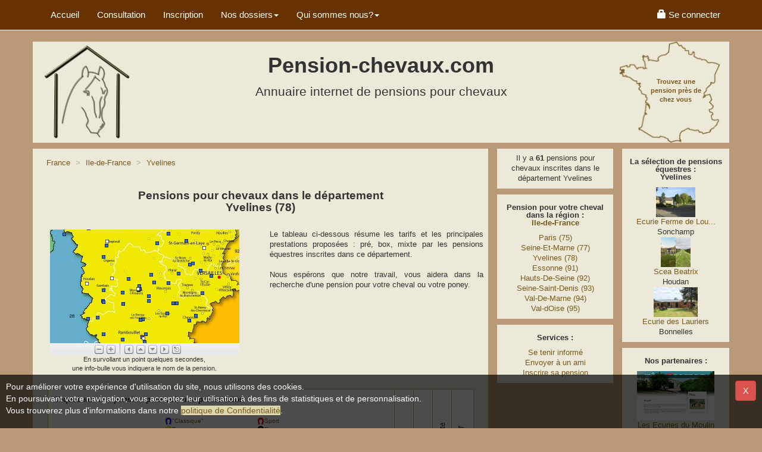

--- FILE ---
content_type: text/html; charset=UTF-8
request_url: http://www.pension-chevaux.com/pensions-chevaux-Yvelines_6.html
body_size: 7218
content:
<!DOCTYPE html> 
<HTML lang="fr-FR">
<HEAD>
<meta charset="utf-8">
<meta name="viewport" content="width=device-width, initial-scale=1">
<META NAME="Distribution" CONTENT="global">
<meta name="robots" content="index, follow">
<meta content="© https://images.pension-chevaux.com/, pension-chevaux.com, L.Le Tallec" name="Copyright">
<meta property="og:image" content="https://images.pension-chevaux.com/pension-chevaux-banniere-square-202-v1.jpg" />
<meta property="og:type" content="website" />
<meta property="og:url" content="https://www.pension-chevaux.com/pensions-chevaux-Yvelines_6.html" />
<meta name="msapplication-config" content="none"/>
<TITLE>Pension chevaux - cheval dans le d&eacute;partement : Yvelines - 78 </TITLE>
<meta property="og:title" content="Pension chevaux - cheval dans le d&eacute;partement : Yvelines - 78" >
<META NAME="Description" CONTENT="Trouvez une pension &eacute;questre dans le d&eacute;partement Yvelines (78) pour votre cheval ou votre poney">
<META NAME="Keywords" CONTENT="pension, pensions, cheval, chevaux, Yvelines, 78, pension chevaux, pension pour chevaux, pension de chevaux, demi pension chevaux, pension cheval, pensions chevaux, &eacute;curie, ecurie, &eacute;quitation, &eacute;questre, hebergement, equestre, manège, poney, debourage, obstacle, CSO, dressage">
<link rel="preconnect" href="https://images.pension-chevaux.com/"/>
<link rel="preconnect" href="https://photos.pension-chevaux.com/"/>
<link rel="shortcut icon" type="image/x-icon" href="/favicon.ico" />
<link rel="icon" type="image/x-icon" href="/favicon.ico" />
<link rel="image_src" href="https://images.pension-chevaux.com/pension-chevaux-banniere-square-100-v2.jpg" />
<link rel="apple-touch-icon" href="/apple-touch-icon.png" />
<link href="https://maxcdn.bootstrapcdn.com/bootstrap/3.3.7/css/bootstrap.min.css" rel="stylesheet" integrity="sha384-BVYiiSIFeK1dGmJRAkycuHAHRg32OmUcww7on3RYdg4Va+PmSTsz/K68vbdEjh4u" crossorigin="anonymous">
<LINK href="/include/css/style.css?v=3.84" type="text/css" rel="stylesheet">
<LINK href="/include/css/print.css?v=1.11" type="text/css" rel="stylesheet" media="print">
<script>
	  (function(i,s,o,g,r,a,m){i['GoogleAnalyticsObject']=r;i[r]=i[r]||function(){
	  (i[r].q=i[r].q||[]).push(arguments)},i[r].l=1*new Date();a=s.createElement(o),
	  m=s.getElementsByTagName(o)[0];a.async=1;a.src=g;m.parentNode.insertBefore(a,m)
	  })(window,document,'script','https://www.google-analytics.com/analytics.js','ga');
	  ga('create', 'UA-3041113-1', 'auto');
	  ga('send', 'pageview');
	</script><!-- Global site tag (gtag.js) - Google Analytics -->
<script async src='https://www.googletagmanager.com/gtag/js?id=G-LRF6PDS7EL'></script>
<script>
  window.dataLayer = window.dataLayer || [];
  function gtag(){dataLayer.push(arguments);}
  gtag('js', new Date());

  gtag('config', 'G-LRF6PDS7EL' );
  </script><script src="https://code.jquery.com/jquery-3.2.1.min.js" integrity="sha256-hwg4gsxgFZhOsEEamdOYGBf13FyQuiTwlAQgxVSNgt4=" crossorigin="anonymous"></script>
<script src="https://code.jquery.com/ui/1.12.1/jquery-ui.min.js" integrity="sha256-VazP97ZCwtekAsvgPBSUwPFKdrwD3unUfSGVYrahUqU=" crossorigin="anonymous"></script>
<script type="application/ld+json">
{
  "@context": "http://schema.org",
  "@type": "Organization",
  "url": "https://www.pension-chevaux.com",
  "name": "Annuaire pension-chevaux.com",
  "logo": "https://images.pension-chevaux.com/pension-chevaux-banniere-square-100-v2.jpg"
}
</script>
<noscript>Your browser does not support JavaScript!</noscript>
</head>
<body>

<!-- Fixed navbar -->
<nav class="navbar navbar-default navbar-fixed-top">
	<div class="container">
		<div class="navbar-header visible-xs">
			<button type="button" class="navbar-toggle collapsed" data-toggle="collapse" data-target="#navbar" aria-expanded="false" aria-controls="navbar"> 
				<span class="sr-only">Menu</span> 
				<span class="glyphicon glyphicon-menu-hamburger"></span>
			</button>
			<a class="navbar-brand" href="index.php" title="Accueil de l'annuaire pension chevaux"> Pension-chevaux.com</a> 
        </div>
		<div id="navbar" class="navbar-collapse collapse">
			<ul class="nav navbar-nav">
				<li><a href="index.php" title="Accueil de l'annuaire pension chevaux" class="top_link">Accueil</a></li>
				<li><a href="index-NRcarte-pension.html" title="Trouvez une pension pour mon cheval" class="top_link">Consultation</a></li>
				<li><a href="index-inscription-inscriptionb.html" title="Inscrire ma pension pour chevaux dans l'annuaire" class="top_link">Inscription</a></li>
				<li class="dropdown"> <a href="#" class="dropdown-toggle" data-toggle="dropdown" role="button" aria-haspopup="true" aria-expanded="false">Nos dossiers<span class="caret"></span></a>
					<ul class="dropdown-menu">
						<li><a href="index-pension_adaptee_pour_mes_besoins-dossiers.html">Pension adaptée</a></li>
						<li><a href="index-pension_de_qualite-dossiers.html">Pension de qualité</a></li>
					</ul>
				</li>
				<li class="dropdown"> <a href="#" class="dropdown-toggle" data-toggle="dropdown" role="button" aria-haspopup="true" aria-expanded="false">Qui sommes nous?<span class="caret"></span></a>
					<ul class="dropdown-menu">
						<li><a href="index-presentation-info.html">Présentation</a></li>
						<li><a href="index-temoignage-info.html">Vos témoignages</a></li>
						<li><a href="index-qualite-info.html">Les + pension-chevaux</a></li>
						<li><a href="index-presence-info.html">Couverture nationale</a></li>
						<li><a href="index-presse-info.html">Dossier de presse</a></li>
					</ul>
				</li>
			</ul>
 			<ul class="nav navbar-nav navbar-right">
  	  	<li><a href="index-indexm-login.html"><span class="glyphicon glyphicon-lock" aria-hidden="true"></span><span class="hidden-sm"> Se connecter</span></a></li>
   		</ul>


           

 
             		</div>		
	</div>
</nav>

<!--Header--> 
<div class="container">



	<div class="row pc-header">
		<div class="col-md-3 col-sm-3 hidden-xs">
			<a href="index.php" title="Accueil de l'annuaire pension chevaux"><img src="images/logo_pension_chevaux.jpg" width="150" height="170" alt="Logo cheval au box"></a>
		</div>
		<div class="col-md-6 col-sm-9 hidden-xs text-center" id="ban_tete"> <!-- attention voir commentaire php-->
			<h1>Pension-chevaux.com</h1>
			<div class="sous-h1">Annuaire internet de pensions pour chevaux</div>
		      	<script>
		if ($(window).width() >= 768){  
			$( "#ban_tete" ).append('<ins data-revive-zoneid="11" data-revive-target="_blank" data-revive-ct0="653111217" data-revive-id="0dc915f8e275ea4672838f605536859d"></ins>' );
		}
			
		
    </script>

	    		</div>
		<div class="col-md-3 hidden-sm hidden-xs text-right">
			<a href="index-NRcarte-pension.html" title="Trouvez une pension pour mon cheval">
				<span class="slogan">Trouvez une pension près de chez vous</span>
				<img src="images/carte_france_pension_chevaux.jpg" alt="Carte de France de pensions pour chevaux">
			</a>
		</div>
	</div>

	<div class="row text-center visible-xs text-center" id="ban_tete_m"> <!-- attention voir commentaire php-->
    	

<script>
	if ($(window).width() < 768){  // si écran <xs 320x50px, non régionnal
		//utilisation de jquery .append pour éviter d'utiliser document.write
		$( "#ban_tete_m" ).append('<ins data-revive-zoneid="117" data-revive-target="_blank" data-revive-ct0="649019416" data-revive-id="0dc915f8e275ea4672838f605536859d"></ins>');		
	}

</script>

	    
    </div>

<!--Section--> 
	<div class="row">
		<div id="col1" class="col-md-8"><!--/* menu alternatif creaweb et membre */-->
		  	 			<div class="contenuboite">	<!--/* Colonne principale */-->			
				
    	<ol class='breadcrumb' itemscope itemtype='http://schema.org/BreadcrumbList'>  
		<li itemprop='itemListElement' itemscope itemtype='http://schema.org/ListItem'>
			<a href='index-NRcarte-pension.html' title='Pension pour chevaux en France' class='ListeLien' itemprop='item'>
				<span itemprop='name' class='hidden-xs'>France</span>
				<span itemprop='name' class='visible-xs'>FR</span>
			</a>
			<meta itemprop='position' content='1' /> 
		</li>
    	
			<li itemprop='itemListElement' itemscope itemtype='http://schema.org/ListItem' class='active'>
			<A href='/pension-cheval-103.html' title='Pension pour chevaux dans la région Ile-de-France' class='ListeLien' itemprop='item'>
			<span itemprop='name'>Ile-de-France</span></A>
			<meta itemprop='position' content='3' />
			</li>
			
				<li itemprop='itemListElement' itemscope itemtype='http://schema.org/ListItem' class='active'>
				<A href=# title='Pension pour chevaux dans le d&eacute;partement Yvelines' class='ListeLien' itemprop='item'>
				<span itemprop='name'>Yvelines</span></A>
				<meta itemprop='position' content='4' />
				</li>
				
		</ol>
		

  
<h2 style="font-size:1.5em"> 
	
	Pensions pour chevaux dans le département <br>Yvelines (78)    
</h2>

		
<br />
<!--Affichage de la carte géo-->
<div class="row" id="map_dept_1">
	<div class="col-sm-6 col-xs-12">
		<script type="text/javascript" src="include/lib/zcarte/ZCarteViewer.js"></script>
		<style type="text/css"> #myContainer {width:318px; height:211px; margin:auto}</style>
		<script type="text/javascript"> Z.showImage("myContainer", "/NewCarte/Yvelines", "zHotspotPath=/NewCarte/Yvelines&zNavigatorFit=1&zConstrainPan=1&zNavigatorVisible=0&zToolbarVisible=1&zSkinPath=include/lib/zcarte/Skins/Default&zLogoVisible=0&zSliderVisible=0&zFullPageVisible=0&zProgressVisible=1&zTooltipsVisible=0&zInitialZoom=50"); </script>
		<div id="myContainer"></div>
		<p class="small hidden-xs hidden-sm">En survollant un point quelques secondes, <br />une info-bulle vous indiquera le nom de la pension.</p>
		<p class="small hidden-lg hidden-md">La carte vous présente la position géographique des pensions dans le département.</p>
		<br />
	</div>
	<div class="col-sm-6 col-xs-12 text-justify">
		<p>Le tableau ci-dessous r&eacute;sume les tarifs et les principales prestations propos&eacute;es&nbsp;: pr&eacute;, box, mixte par les pensions &eacute;questres inscrites dans ce département.<br><br>
		Nous esp&eacute;rons que notre travail, vous aidera dans la recherche d'une pension pour votre cheval ou votre poney.</p>
	</div>
		<br />
</div>
<div class="row">
<!--Tableau de présentation des résultats-->
		<table id="pc-table" class="table table-bordered">
		  <thead>
				<tr>
					<th colspan="3" class="TableauPensionTitre">Cliquez sur une pension pour voir une présentation</th>
					<th class="categorie" width="4%" rowspan="2"><img src="https://images.pension-chevaux.com/pre1.gif" width="15" height="80" alt="Pension pour chevaux au pré"></th>
					<th class="categorie" width="4%" rowspan="2"><img src="https://images.pension-chevaux.com/box1.gif" width="15" height="80" alt="Pension pour chevaux au box"></th>
					<th class="categorie" width="4%" rowspan="2"><img src="https://images.pension-chevaux.com/mixte1.gif" width="15" height="80" alt="Pension pour chevaux au pré et au box"></th>
					<th width="4%" rowspan="2"><img src="https://images.pension-chevaux.com/tarif1.gif" width="15" height="80" alt="Tarif des pension pour chevaux"></th>
				 </tr>
				 <tr class="hidden-xs">
					<th class="typepension">Types de pension&nbsp;:</th>
					<th class="typepension">
					  <img src="https://images.pension-chevaux.com/fer_cheval_bleu.png" width="12" height="12">"Classique"<br>
						<img src="https://images.pension-chevaux.com/fer_cheval_jaune.png" width="12" height="12">Economique<br>
						<img src="https://images.pension-chevaux.com/fer_cheval_vert.png" width="12" height="12">Soins 
					</th>
				 	 <th class="typepension"><img src="https://images.pension-chevaux.com/fer_cheval_rouge.png" width="12" height="12">Sport<br>
						<img src="https://images.pension-chevaux.com/fer_cheval_noir.png" width="12" height="12">Enseignement<br>
						<img src="https://images.pension-chevaux.com/fer_cheval_marron.png" width="12" height="12">Dressage/Débourrage
					</th>
				 </tr>
		  </thead>
		  <tbody>
								<tr>
					<td colspan="3">
						<div class="TableauPensionPension"> 
							<img src="https://images.pension-chevaux.com/fer_cheval_noir.png" width=12 height=12 /> 
							<span><a href="fiche-detail-pension-42472.html" class="pc-lien"><b>Ecurie BS Sport</b></a></span>
							   
							
							<div class="TableauPensionVille">
								Bréval (78980)<br/>
                                									<img src="/favicon.gif"/ alt="Capacit&eacute; totale d'accueil en nombre de chevaux" title="Capacit&eacute; totale d'accueil en nombre de chevaux">
						  		3 chevaux								<br/>
						  	</div>
							
					  </div>	
										</td>
					<td class="tdcenter">						<img src="https://images.pension-chevaux.com/coche_rouge.png" alt="Cette pension pour chevaux ne propose pas de pensions au pr&eacute;" title="Cette pension pour chevaux ne propose pas de pensions au pr&eacute;" height="13" width="13"/>
											</td>
					<td class="tdcenter">						<img src="https://images.pension-chevaux.com/coche_vert.png" alt="Cette pension pour chevaux propose des pensions box" title="Cette pension pour chevaux propose des pensions box" height="13" width="13"/>
											</td>
					<td class="tdcenter">						<img src="https://images.pension-chevaux.com/coche_rouge.png" alt="Cette pension pour chevaux ne propose pas de pensions mixte pr&eacute; et box" title="Cette pension pour chevaux ne propose pas de pensions mixte pr&eacute; et box" height="13" width="13"/>
											</td> 
					<td class="tdcenter">						<img src="https://images.pension-chevaux.com/piece3.gif" width="20" height="20" alt="En moyenne les tarifs de cette pension pour chevaux sont sup&eacute;rieurs &agrave; 350 euros" title="En moyenne les tarifs de cette pension pour chevaux sont sup&eacute;rieurs &agrave; 350 euros"/>
												</td>
				  </tr>
									<tr>
					<td colspan="3">
						<div class="TableauPensionPension"> 
							<img src="https://images.pension-chevaux.com/fer_cheval_bleu.png" width=12 height=12 /> 
							<span><a href="fiche-detail-pension-42702.html" class="pc-lien"><b>Les Écuries des Loges</b></a></span>
							   
							
							<div class="TableauPensionVille">
								Neauphlette (78980)<br/>
                                									<img src="/favicon.gif"/ alt="Capacit&eacute; totale d'accueil en nombre de chevaux" title="Capacit&eacute; totale d'accueil en nombre de chevaux">
						  		15 chevaux								<br/>
						  	</div>
							
					  </div>	
										</td>
					<td class="tdcenter">						<img src="https://images.pension-chevaux.com/coche_rouge.png" alt="Cette pension pour chevaux ne propose pas de pensions au pr&eacute;" title="Cette pension pour chevaux ne propose pas de pensions au pr&eacute;" height="13" width="13"/>
											</td>
					<td class="tdcenter">						<img src="https://images.pension-chevaux.com/coche_vert.png" alt="Cette pension pour chevaux propose des pensions box" title="Cette pension pour chevaux propose des pensions box" height="13" width="13"/>
											</td>
					<td class="tdcenter">						<img src="https://images.pension-chevaux.com/coche_vert.png" alt="Cette pension pour chevaux propose des pensions mixte pr&eacute; et box" title="Cette pension pour chevaux propose des pensions mixte pr&eacute; et box" height="13" width="13"/>
											</td> 
					<td class="tdcenter">						<img src="https://images.pension-chevaux.com/piece2.gif" width="20" height="20" alt="En moyenne les prix de cette pension pour chevaux sont compris entre 170 et 350 euros" title="En moyenne les prix de cette pension pour chevaux sont compris entre 170 et 350 euros"/>
												</td>
				  </tr>
									<tr>
					<td colspan="3">
						<div class="TableauPensionPension"> 
							<img src="https://images.pension-chevaux.com/fer_cheval_bleu.png" width=12 height=12 /> 
							<span><a href="fiche-detail-pension-42824.html" class="pc-lien"><b>Le Ranch des chênes </b></a></span>
							   
							
							<div class="TableauPensionVille">
								Coignières (78310)<br/>
                                									<img src="/favicon.gif"/ alt="Capacit&eacute; totale d'accueil en nombre de chevaux" title="Capacit&eacute; totale d'accueil en nombre de chevaux">
						  		10 chevaux								<br/>
						  	</div>
							
					  </div>	
										</td>
					<td class="tdcenter">						<img src="https://images.pension-chevaux.com/coche_vert.png" alt="Cette pension pour chevaux propose des pensions au pr&eacute;" title="Cette pension pour chevaux propose des pensions au pr&eacute;"  height="13" width="13"/>
											</td>
					<td class="tdcenter">						<img src="https://images.pension-chevaux.com/coche_rouge.png" alt="Cette pension pour chevaux ne propose pas de pensions Box" title="Cette pension pour chevaux ne propose pas de pensions Box" height="13" width="13"/>
											</td>
					<td class="tdcenter">						<img src="https://images.pension-chevaux.com/coche_rouge.png" alt="Cette pension pour chevaux ne propose pas de pensions mixte pr&eacute; et box" title="Cette pension pour chevaux ne propose pas de pensions mixte pr&eacute; et box" height="13" width="13"/>
											</td> 
					<td class="tdcenter">						<img src="https://images.pension-chevaux.com/piece2.gif" width="20" height="20" alt="En moyenne les prix de cette pension pour chevaux sont compris entre 170 et 350 euros" title="En moyenne les prix de cette pension pour chevaux sont compris entre 170 et 350 euros"/>
												</td>
				  </tr>
									<tr>
					<td colspan="3">
						<div class="TableauPensionPension"> 
							<img src="https://images.pension-chevaux.com/fer_cheval_rouge.png" width=12 height=12 /> 
							<span><a href="fiche-detail-pension-42826.html" class="pc-lien"><b>Ecuries Pixy</b></a></span>
							   
							
							<div class="TableauPensionVille">
								Sonchamp (78120)<br/>
                                									<img src="/favicon.gif"/ alt="Capacit&eacute; totale d'accueil en nombre de chevaux" title="Capacit&eacute; totale d'accueil en nombre de chevaux">
						  		10 chevaux								<br/>
						  	</div>
							
					  </div>	
										</td>
					<td class="tdcenter">						<img src="https://images.pension-chevaux.com/coche_rouge.png" alt="Cette pension pour chevaux ne propose pas de pensions au pr&eacute;" title="Cette pension pour chevaux ne propose pas de pensions au pr&eacute;" height="13" width="13"/>
											</td>
					<td class="tdcenter">						<img src="https://images.pension-chevaux.com/coche_rouge.png" alt="Cette pension pour chevaux ne propose pas de pensions Box" title="Cette pension pour chevaux ne propose pas de pensions Box" height="13" width="13"/>
											</td>
					<td class="tdcenter">						<img src="https://images.pension-chevaux.com/coche_vert.png" alt="Cette pension pour chevaux propose des pensions mixte pr&eacute; et box" title="Cette pension pour chevaux propose des pensions mixte pr&eacute; et box" height="13" width="13"/>
											</td> 
					<td class="tdcenter">						<img src="https://images.pension-chevaux.com/piece3.gif" width="20" height="20" alt="En moyenne les tarifs de cette pension pour chevaux sont sup&eacute;rieurs &agrave; 350 euros" title="En moyenne les tarifs de cette pension pour chevaux sont sup&eacute;rieurs &agrave; 350 euros"/>
												</td>
				  </tr>
									<tr>
					<td colspan="3">
						<div class="TableauPensionPension"> 
							<img src="https://images.pension-chevaux.com/fer_cheval_noir.png" width=12 height=12 /> 
							<span><a href="fiche-detail-pension-42949.html" class="pc-lien"><b>MS Stables</b></a></span>
							   
							
							<div class="TableauPensionVille">
								Le Perray-en-Yvelines (78610)<br/>
                                									<img src="/favicon.gif"/ alt="Capacit&eacute; totale d'accueil en nombre de chevaux" title="Capacit&eacute; totale d'accueil en nombre de chevaux">
						  		20 chevaux								<br/>
						  	</div>
							
					  </div>	
										</td>
					<td class="tdcenter">						<img src="https://images.pension-chevaux.com/coche_rouge.png" alt="Cette pension pour chevaux ne propose pas de pensions au pr&eacute;" title="Cette pension pour chevaux ne propose pas de pensions au pr&eacute;" height="13" width="13"/>
											</td>
					<td class="tdcenter">						<img src="https://images.pension-chevaux.com/coche_vert.png" alt="Cette pension pour chevaux propose des pensions box" title="Cette pension pour chevaux propose des pensions box" height="13" width="13"/>
											</td>
					<td class="tdcenter">						<img src="https://images.pension-chevaux.com/coche_vert.png" alt="Cette pension pour chevaux propose des pensions mixte pr&eacute; et box" title="Cette pension pour chevaux propose des pensions mixte pr&eacute; et box" height="13" width="13"/>
											</td> 
					<td class="tdcenter">						<img src="https://images.pension-chevaux.com/piece3.gif" width="20" height="20" alt="En moyenne les tarifs de cette pension pour chevaux sont sup&eacute;rieurs &agrave; 350 euros" title="En moyenne les tarifs de cette pension pour chevaux sont sup&eacute;rieurs &agrave; 350 euros"/>
												</td>
				  </tr>
									<tr>
					<td colspan="3">
						<div class="TableauPensionPension"> 
							<img src="https://images.pension-chevaux.com/fer_cheval_rouge.png" width=12 height=12 /> 
							<span><a href="fiche-detail-pension-43633.html" class="pc-lien"><b>Ecurie CBC stables </b></a></span>
							   
							
							<div class="TableauPensionVille">
								La Boissière-École (78125)<br/>
                                									<img src="/favicon.gif"/ alt="Capacit&eacute; totale d'accueil en nombre de chevaux" title="Capacit&eacute; totale d'accueil en nombre de chevaux">
						  		20 chevaux								<br/>
						  	</div>
							
					  </div>	
										</td>
					<td class="tdcenter">						<img src="https://images.pension-chevaux.com/coche_rouge.png" alt="Cette pension pour chevaux ne propose pas de pensions au pr&eacute;" title="Cette pension pour chevaux ne propose pas de pensions au pr&eacute;" height="13" width="13"/>
											</td>
					<td class="tdcenter">						<img src="https://images.pension-chevaux.com/coche_vert.png" alt="Cette pension pour chevaux propose des pensions box" title="Cette pension pour chevaux propose des pensions box" height="13" width="13"/>
											</td>
					<td class="tdcenter">						<img src="https://images.pension-chevaux.com/coche_rouge.png" alt="Cette pension pour chevaux ne propose pas de pensions mixte pr&eacute; et box" title="Cette pension pour chevaux ne propose pas de pensions mixte pr&eacute; et box" height="13" width="13"/>
											</td> 
					<td class="tdcenter">						<img src="https://images.pension-chevaux.com/piece3.gif" width="20" height="20" alt="En moyenne les tarifs de cette pension pour chevaux sont sup&eacute;rieurs &agrave; 350 euros" title="En moyenne les tarifs de cette pension pour chevaux sont sup&eacute;rieurs &agrave; 350 euros"/>
												</td>
				  </tr>
									<tr>
					<td colspan="3">
						<div class="TableauPensionPension"> 
							<img src="https://images.pension-chevaux.com/fer_cheval_bleu.png" width=12 height=12 /> 
							<span><a href="fiche-detail-pension-43754.html" class="pc-lien"><b>Haras des terres rouges </b></a></span>
							   
							
							<div class="TableauPensionVille">
								La Boissière-École (78125)<br/>
                                									<img src="/favicon.gif"/ alt="Capacit&eacute; totale d'accueil en nombre de chevaux" title="Capacit&eacute; totale d'accueil en nombre de chevaux">
						  		24 chevaux								<br/>
						  	</div>
							
					  </div>	
										</td>
					<td class="tdcenter">						<img src="https://images.pension-chevaux.com/coche_rouge.png" alt="Cette pension pour chevaux ne propose pas de pensions au pr&eacute;" title="Cette pension pour chevaux ne propose pas de pensions au pr&eacute;" height="13" width="13"/>
											</td>
					<td class="tdcenter">						<img src="https://images.pension-chevaux.com/coche_vert.png" alt="Cette pension pour chevaux propose des pensions box" title="Cette pension pour chevaux propose des pensions box" height="13" width="13"/>
											</td>
					<td class="tdcenter">						<img src="https://images.pension-chevaux.com/coche_vert.png" alt="Cette pension pour chevaux propose des pensions mixte pr&eacute; et box" title="Cette pension pour chevaux propose des pensions mixte pr&eacute; et box" height="13" width="13"/>
											</td> 
					<td class="tdcenter">						<img src="https://images.pension-chevaux.com/piece3.gif" width="20" height="20" alt="En moyenne les tarifs de cette pension pour chevaux sont sup&eacute;rieurs &agrave; 350 euros" title="En moyenne les tarifs de cette pension pour chevaux sont sup&eacute;rieurs &agrave; 350 euros"/>
												</td>
				  </tr>
									<tr>
					<td colspan="3">
						<div class="TableauPensionPension"> 
							<img src="https://images.pension-chevaux.com/fer_cheval_rouge.png" width=12 height=12 /> 
							<span><a href="fiche-detail-pension-43864.html" class="pc-lien"><b>Clb Sporthorses</b></a></span>
							   
							
							<div class="TableauPensionVille">
								Le Perray-en-Yvelines (78610)<br/>
                                									<img src="/favicon.gif"/ alt="Capacit&eacute; totale d'accueil en nombre de chevaux" title="Capacit&eacute; totale d'accueil en nombre de chevaux">
						  		15 chevaux								<br/>
						  	</div>
							
					  </div>	
										</td>
					<td class="tdcenter">						<img src="https://images.pension-chevaux.com/coche_rouge.png" alt="Cette pension pour chevaux ne propose pas de pensions au pr&eacute;" title="Cette pension pour chevaux ne propose pas de pensions au pr&eacute;" height="13" width="13"/>
											</td>
					<td class="tdcenter">						<img src="https://images.pension-chevaux.com/coche_vert.png" alt="Cette pension pour chevaux propose des pensions box" title="Cette pension pour chevaux propose des pensions box" height="13" width="13"/>
											</td>
					<td class="tdcenter">						<img src="https://images.pension-chevaux.com/coche_vert.png" alt="Cette pension pour chevaux propose des pensions mixte pr&eacute; et box" title="Cette pension pour chevaux propose des pensions mixte pr&eacute; et box" height="13" width="13"/>
											</td> 
					<td class="tdcenter">						<img src="https://images.pension-chevaux.com/piece3.gif" width="20" height="20" alt="En moyenne les tarifs de cette pension pour chevaux sont sup&eacute;rieurs &agrave; 350 euros" title="En moyenne les tarifs de cette pension pour chevaux sont sup&eacute;rieurs &agrave; 350 euros"/>
												</td>
				  </tr>
									<tr>
					<td colspan="3">
						<div class="TableauPensionPension"> 
							<img src="https://images.pension-chevaux.com/fer_cheval_bleu.png" width=12 height=12 /> 
							<span><a href="fiche-detail-pension-44044.html" class="pc-lien"><b>Ranch du Parc</b></a></span>
							   
							
							<div class="TableauPensionVille">
								Villepreux (78450)<br/>
                                									<img src="/favicon.gif"/ alt="Capacit&eacute; totale d'accueil en nombre de chevaux" title="Capacit&eacute; totale d'accueil en nombre de chevaux">
						  		20 chevaux								<br/>
						  	</div>
							
					  </div>	
										</td>
					<td class="tdcenter">						<img src="https://images.pension-chevaux.com/coche_vert.png" alt="Cette pension pour chevaux propose des pensions au pr&eacute;" title="Cette pension pour chevaux propose des pensions au pr&eacute;"  height="13" width="13"/>
											</td>
					<td class="tdcenter">						<img src="https://images.pension-chevaux.com/coche_rouge.png" alt="Cette pension pour chevaux ne propose pas de pensions Box" title="Cette pension pour chevaux ne propose pas de pensions Box" height="13" width="13"/>
											</td>
					<td class="tdcenter">						<img src="https://images.pension-chevaux.com/coche_vert.png" alt="Cette pension pour chevaux propose des pensions mixte pr&eacute; et box" title="Cette pension pour chevaux propose des pensions mixte pr&eacute; et box" height="13" width="13"/>
											</td> 
					<td class="tdcenter">						<img src="https://images.pension-chevaux.com/piece2.gif" width="20" height="20" alt="En moyenne les prix de cette pension pour chevaux sont compris entre 170 et 350 euros" title="En moyenne les prix de cette pension pour chevaux sont compris entre 170 et 350 euros"/>
												</td>
				  </tr>
									<tr>
					<td colspan="3">
						<div class="TableauPensionPension"> 
							<img src="https://images.pension-chevaux.com/fer_cheval_rouge.png" width=12 height=12 /> 
							<span><a href="fiche-detail-pension-44107.html" class="pc-lien"><b>Haras de Bazemont</b></a></span>
							   
							
							<div class="TableauPensionVille">
								Bazemont (78580 )<br/>
                                									<img src="/favicon.gif"/ alt="Capacit&eacute; totale d'accueil en nombre de chevaux" title="Capacit&eacute; totale d'accueil en nombre de chevaux">
						  		40 chevaux								<br/>
						  	</div>
							
					  </div>	
										</td>
					<td class="tdcenter">						<img src="https://images.pension-chevaux.com/coche_vert.png" alt="Cette pension pour chevaux propose des pensions au pr&eacute;" title="Cette pension pour chevaux propose des pensions au pr&eacute;"  height="13" width="13"/>
											</td>
					<td class="tdcenter">						<img src="https://images.pension-chevaux.com/coche_vert.png" alt="Cette pension pour chevaux propose des pensions box" title="Cette pension pour chevaux propose des pensions box" height="13" width="13"/>
											</td>
					<td class="tdcenter">						<img src="https://images.pension-chevaux.com/coche_rouge.png" alt="Cette pension pour chevaux ne propose pas de pensions mixte pr&eacute; et box" title="Cette pension pour chevaux ne propose pas de pensions mixte pr&eacute; et box" height="13" width="13"/>
											</td> 
					<td class="tdcenter">						<img src="https://images.pension-chevaux.com/piece3.gif" width="20" height="20" alt="En moyenne les tarifs de cette pension pour chevaux sont sup&eacute;rieurs &agrave; 350 euros" title="En moyenne les tarifs de cette pension pour chevaux sont sup&eacute;rieurs &agrave; 350 euros"/>
												</td>
				  </tr>
						</tbody>
		</table>
</div>
<!--Pagination-->

<nav aria-label="Page navigation">
  <ul class="pagination">
    <li>
      	        	<a href="pensions-chevaux-Yvelines_5.html " aria-label="Previous">
                <span aria-hidden="true">&lt;</span>
      </a>
    </li>
	
		  <li><a href='pension-chevaux-Yvelines.html'>1</a></li><li><a href='pensions-chevaux-Yvelines_2.html'>2</a></li><li><a href='pensions-chevaux-Yvelines_3.html'>3</a></li><li><a href='pensions-chevaux-Yvelines_4.html'>4</a></li><li><a href='pensions-chevaux-Yvelines_5.html'>5</a></li><li class='active'><a href='#'>6<span class='sr-only'></span></a></li><li><a href='pensions-chevaux-Yvelines_7.html'>7</a></li>	
    <li>
		  	        <a href="pensions-chevaux-Yvelines_7.html" aria-label="Next">
                <span aria-hidden="true">&gt;</span>
      </a>
    </li>
  </ul>
</nav>

  <br>
  
			</div>
		</div>
		
				<!--/* Première Colonne de droite */-->
		<div id="col2" class="col-md-2 col-sm-3 col-xs-6">
		   
		    
		   		  <div class="contenuboite hidden-sm hidden-xs">			   				 
	Il y a <strong>61</strong> pensions pour chevaux inscrites dans le d&eacute;partement Yvelines</div> 		  <div class="contenuboite hidden-xs">	
    
    <h2>Pension pour votre cheval dans la r&eacute;gion&nbsp;: <br />
    <A href="pension-cheval-11.html" title="Pension pour chevaux dans la r&eacute;gion Ile-de-France" class="ListeLien">Ile-de-France</A></h2>
  
    <a href='pension-chevaux-Paris.html' title='Pension pour chevaux dans le d&eacute;partement Paris' class='ListeLien'>Paris (75)</a><br><a href='pension-chevaux-Seine-Et-Marne.html' title='Pension pour chevaux dans le d&eacute;partement Seine-Et-Marne' class='ListeLien'>Seine-Et-Marne (77)</a><br><a href='pension-chevaux-Yvelines.html' title='Pension pour chevaux dans le d&eacute;partement Yvelines' class='ListeLien'>Yvelines (78)</a><br><a href='pension-chevaux-Essonne.html' title='Pension pour chevaux dans le d&eacute;partement Essonne' class='ListeLien'>Essonne (91)</a><br><a href='pension-chevaux-Hauts-De-Seine.html' title='Pension pour chevaux dans le d&eacute;partement Hauts-De-Seine' class='ListeLien'>Hauts-De-Seine (92)</a><br><a href='pension-chevaux-Seine-Saint-Denis.html' title='Pension pour chevaux dans le d&eacute;partement Seine-Saint-Denis' class='ListeLien'>Seine-Saint-Denis (93)</a><br><a href='pension-chevaux-Val-De-Marne.html' title='Pension pour chevaux dans le d&eacute;partement Val-De-Marne' class='ListeLien'>Val-De-Marne (94)</a><br><a href='pension-chevaux-Val-dOise.html' title='Pension pour chevaux dans le d&eacute;partement Val-dOise' class='ListeLien'>Val-dOise (95)</a><br></div>

 		  	<span id="ban_gauche" class="hidden-print">
		<script>
        if ($(window).width() < 992){  // si écran <md
			$( "#ban_gauche" ).append('<ins data-revive-zoneid="113" data-revive-target="_blank" data-revive-id="0dc915f8e275ea4672838f605536859d"></ins>');
        }else{
            $( "#ban_gauche" ).append('<ins data-revive-zoneid="100" data-revive-target="_blank" data-revive-id="0dc915f8e275ea4672838f605536859d"></ins>');
        }
        </script>    
    </span>
   
   
		      
		                
		  <div class="contenuboite">			
   <h2>Services : </h2>
    <a href="/index-alert-pension.html?dept=78" class="ListeLien" style="text-align:justify">Se tenir informé</a><br />
	<a href="/index-recomand-pension.html?dept=78" class="ListeLien" style="text-align:justify">Envoyer à un ami</a><br />
	<a href="index-inscription-inscriptionb.html" class="ListeLien" style="text-align:justify">Inscrire sa pension</a><br />
</div>

    
    
     		</div>
		<!--/* Seconde Colonne de droite  */-->
		<div id="col3" class="col-md-2 col-sm-3 col-xs-5">	
		   
		     
		     
		      <div id="ban_droite" class="hidden-print">
		<script>
        if ($(window).width() < 992){  // si écran <md
			$( "#ban_droite" ).append('<ins data-revive-zoneid="105" data-revive-target="_blank" data-revive-id="0dc915f8e275ea4672838f605536859d"></ins>');
        }else{
            $( "#ban_droite" ).append('<ins data-revive-zoneid="99" data-revive-target="_blank" data-revive-id="0dc915f8e275ea4672838f605536859d"></ins>');
        }
        </script>
    </div>
	           
		  		  <div class='contenuboite center'><h2>La s&eacute;lection de pensions &eacute;questres :<br />Yvelines</h2>							<div >
																	<a href="fiche-detail-pension-26276.html" class="ListeLien">
									<img src='https://photos.pension-chevaux.com/26276/small/s6835b7dd481.jpg'  height='50' alt="Ecurie Ferme de Lou..."></a>
																<br />
								<a href="fiche-detail-pension-26276.html" class="ListeLien">
								Ecurie Ferme de Lou...</a>
								 <br />
								Sonchamp  
						   </div>
				   								<div class="hidden-sm">
																	<a href="fiche-detail-pension-31593.html" class="ListeLien">
									<img src='https://photos.pension-chevaux.com/31593/small/s5fb2a5dc410.jpg'  height='50' alt="Scea Beatrix"></a>
																<br />
								<a href="fiche-detail-pension-31593.html" class="ListeLien">
								Scea Beatrix</a>
								 <br />
								Houdan  
						   </div>
				   								<div class="hidden-sm">
																	<a href="fiche-detail-pension-22996.html" class="ListeLien">
									<img src='https://photos.pension-chevaux.com/22996/small/s5390628e721.jpg'  height='50' alt="Ecurie des Lauriers"></a>
																<br />
								<a href="fiche-detail-pension-22996.html" class="ListeLien">
								Ecurie des Lauriers</a>
								 <br />
								Bonnelles  
						   </div>
				   	</div>      

     
		  <div class="contenuboite center hidden-xs">			   				 
		                <h2> Nos partenaires :</h2>
                
                <a href="https://www.ecuriesdumoulin.com/" target="_blank" rel="noopener">
                <img src='/include/modules/SiteWeb/images/ecuries_moulin.jpg' width="130" height="83" alt="Les Ecuries du Moulin est partenaire de pension-chevaux.com"><br /></a>
                <a href="https://www.ecuriesdumoulin.com/" class="ListeLien" target="_blank" rel="noopener">Les Ecuries du Moulin</a><br />
                Buhy (95)
        </div>
   
		</div>
	</div>
</div>

<div>&nbsp;</div>

<!--Footer-->
<footer class="pc-footer">
	<div class="container">
		<p><a href="mailto:contact@pension-chevaux.com"><!-- data-toggle="modal" data-target="#modalcontact"-->Nous contacter</a>&nbsp;&nbsp;--&nbsp;&nbsp;<a href="index-infoleg-info.html">Informations légales</a>&nbsp;&nbsp;--&nbsp;&nbsp;<a href="index-confidentialite-info.html">Politique de Confidentialité</a>&nbsp;&nbsp;--&nbsp;&nbsp;<a href="index-presse-info.html">Presse</a>&nbsp;&nbsp;--&nbsp;&nbsp;<a href="index-liens-liens.html">Liens</a>&nbsp;&nbsp;--&nbsp;&nbsp;<a href="index-pub-login.html">Publicité</a>&nbsp;&nbsp;--&nbsp;&nbsp;<a href="index-faq-info.html">FAQ</a></p>
		<p>Annuaire de pensions pour chevaux, tous droits réservés -- N&deg;Siren : 522 034 933</p>
	</div>
</footer>

<!-- Bootstrap's JavaScript plugins --> 
<script src="https://maxcdn.bootstrapcdn.com/bootstrap/3.3.7/js/bootstrap.min.js" integrity="sha384-Tc5IQib027qvyjSMfHjOMaLkfuWVxZxUPnCJA7l2mCWNIpG9mGCD8wGNIcPD7Txa" crossorigin="anonymous"></script>

<!-- Publi-pension chargement en asynchrone --> 
<script async src="https://www.pension-chevaux.com/pub/www/delivery/asyncjs.php"></script>

<!-- validation du visiteur pour les cookies -->
<script id='cookiebanner' src='../include/lib/cookies/eu_cookie_banner.js?v=1.1'></script><!-- Modal -->
<div class="modal fade" id="modalcontact" tabindex="-1" role="dialog">
  <div class="modal-dialog" role="document">
    <div class="modal-content">
      <div class="modal-header">
        <h2 class="modal-title" id="myModalLabel">Contactez nous</h2>
      </div>
      <div class="modal-body">
          <form class="form-horizontal" action="#" method="post">
            <!-- Name input-->
            <div class="form-group">
              <label class="col-md-3 control-label" for="name">Nom</label>
              <div class="col-md-9">
                <input id="name" name="name" type="text" placeholder="Nom" class="form-control">
              </div>
            </div>
    
            <!-- Email input-->
            <div class="form-group">
              <label class="col-md-3 control-label" for="email">Votre E-mail</label>
              <div class="col-md-9">
                <input id="email" name="email" type="text" placeholder="Votre email" class="form-control">
              </div>
            </div>
    
            <!-- Message body -->
            <div class="form-group">
              <label class="col-md-3 control-label" for="message">Votre message</label>
              <div class="col-md-9">
                <textarea class="form-control" id="message" name="message" placeholder="Votre message..." rows="5"></textarea>
              </div>
            </div>
    
            <!-- Form actions -->
            <div class="form-group">
              <div class="col-md-12 text-right">
                <button type="submit" class="btn btn-primary btn-lg">Envoyer</button>
              </div>
            </div>
          </form>
      </div>
    </div>
  </div>
</div>
</body>
</html> 

--- FILE ---
content_type: text/css
request_url: http://www.pension-chevaux.com/include/css/style.css?v=3.84
body_size: 7272
content:
@charset "utf-8";
/* CSS Document */
body {
	background-color:#b89a79;
	padding-top: 70px; /*décalage pour le header*/
	margin-bottom: 40px/* Margin bottom by footer height */
}
html {
	position: relative;
	min-height: 100%
}
/*Cookies Banner*/
#cookie-msg{
	color:#FFF;
	position:fixed;
	bottom:0;
	width:100%;
	background:rgba(0,0,0,.7);
	z-index:1051;
	padding: 10px
}

/*Titres*/
h1,.sous-h1, h2,h3,h4,h6{text-align: center}
.sous-h1, h2,h3,h4{margin-top:10px}
h1{	font-weight:bold}
.sous-h1{font-size:1.5em}
h2 {font-size:2em}
h3{	font-size:1.4em}
h4{	font-size:1.2em}
hr{ margin: 10px 0 5px 0}
.checkboxpc{ top:0} /*corrige décalage des checkbox vers le bas partie membre>description*/
.center{text-align:center}
a, a:active, a:focus {color:#7A591C}

a:hover {
	color:#7A591C;
	background-color:#DBD6AE
}

/*Liens pub google*/
.blue_link a{color:#00C; font-weight:bold}
.green_link a{color:#009900}
.normal_link a:hover{color:#7A591C;}

/*Nav*/
.navbar {
	border-color:#FFF;
	font-size:1.1em
}
.navbar-default .navbar-toggle:focus, .navbar-default .navbar-toggle:hover{ background-color:transparent}
.navbar-default .navbar-brand, .navbar-default .navbar-nav>li>a, .navbar-default .navbar-nav>li>a:focus, .navbar-default .navbar-nav>li>a:hover {
	color:#fff}
/*	Corrige la couleur de nav + nav pour la dropdown*/
.navbar-default, .navbar-default .navbar-nav > .open > a, .navbar-default .navbar-nav > .open > a:hover, .navbar-default .navbar-nav > .open > a:focus {
	background-image:linear-gradient(to bottom, #630 0%, #630 100%);
	color:#fff
}
/*A retravailler pour le logo en version mobile*/
.navbar-brand span {display:inline}

.navprime .navbar-brand, .navprime .navbar-nav>li>a, .navbar-default .navbar-nav>li>a:focus, .navprime .navbar-nav>li>a:hover {
	color:#000}

.navprime, .navprime .navbar-nav > .open > a, .navprime .navbar-nav > .open > a:hover, .navprime .navbar-nav > .open > a:focus {
	border-color:transparent;
	color:#000;
	margin-bottom:0
}
@media (min-width: 992px) and (max-width: 1200px) {
#navbar2 {font-size:smaller}
}
/*Header*/
.pc-header {background-color:#ECE9D8}
.slogan {
	position:absolute;
	width:90px;
	font-size:11px;
	font-weight:700;
	margin:60px 45px 0 50px;
	text-align:center
}
/*Boites*/
#col1 {padding-left:0}
#col2 {padding:0}
#col3 {padding-right:0}
.contenuboite {
	background-color:#ECE9D8;
	font-size:0.9em;
	text-align: center;
	margin-top:10px;
	padding:8px
}
.contenuboite h1 {
	font-size:1em;
	font-weight:bold;
	margin-top:0;
	padding-top:8px
}
.contenuboite h2 {
	font-size:1em;
	font-weight:bold;
	margin-top:0;
	padding-top:8px
}
.contenuboitepub {
	margin-top:10px;
	text-align: center;
	padding:8px;
	margin-bottom:15px;
}
@media (min-width: 768px) and (max-width: 991px) {
#col1 {	padding:0}
}
@media (max-width: 767px) {
#col1 {	padding-left:15px}
}
.listeplus {
	list-style: url(/images/coche_vert.png);
	line-height:23px;
	margin:10px 20px 10px 60px;
	padding-left:0
}
/*FOOTER*/
.pc-footer {
	position: absolute;
	bottom: 0;
	width: 100%;
	font-size:0.7em;
	text-align:center;
	padding-top:10
	px;
  	min-height: 40px;/* Set the fixed height of the footer here +body */
	background-color: #630;
	margin-top:15px
}
.pc-footer a, .pc-footer p {
	color:#fff;
	margin-bottom:0
}
/*PAGE INFO LEGALES*/
.conditions_generales{text-align:justify}
.conditions_generales li{list-style:none}

/*PAGE TEMOIGNAGES ET FAQ*/
.bulletemoignage {
    width: auto;
	margin:0 10px 24px 10px
}
.bulletemoignage blockquote {
	font-size: 1em;
    border-left: 5px solid #DBD6AE
}
/*PAGE PUB*/
#carousel_pub{
	width: 468px;
    margin: 0 auto;
    background: #CCC;
    padding: 10px
}
#carousel_pub p{
	margin:5px 0 0 0;
	text-align:center
}
/*page liste des pensions et détail */
.breadcrumb{ 
	background-color:transparent; 
	text-align:left
}
.breadcrumb > li + li:before { color:#afaeae; content: ">"}
#pc-table{
	width: 92%;
	margin:0 auto;
	border-collapse: collapse;
	border: #c4bc79 1px solid;
	background-color:#fff
}
.typepension {
	font-size:10px;
	font-family: Verdana, Arial, Helvetica;
	font-weight:normal;
	color:#7A591C;
	text-align:left;
	vertical-align:top;
	padding-left: 6px
}
#pc-table td, #pc-table tr, #pc-table > thead > tr > th.categorie {border: 1px solid #c4bc79}
#pc-table > thead > tr > th , #pc-table > thead > tr {border:none}
.TableauPensionVille{
	color:#630;
	padding-left:16px
}
.TableauPensionVille img{vertical-align:baseline}
.TableauPensionPension{	
	float:left;	
	text-align:left
}
.TableauPensionPhotoRefPlus{float:right}
.Etoile {padding-left:10px}
.Etoile a img { vertical-align:top}
.Etoile a:hover { background:none}
.pagination > .active > a, .pagination > .active > span, .pagination > .active > a:hover, .pagination > .active > span:hover, .pagination > .active > a:focus, .pagination > .active > span:focus {
	background-color:#b89a79;
	border-color:#b89a79
}
/*PAGE DE DETAIL*/
/*Carousel photos fiche détail*/
.carousel {
    margin-bottom: 0;
    padding: 0 40px 30px 40px;
}
/* The controlsy */
.carousel-control {
	left: -12px;
    height: 40px;
	width: 40px;
    background: none repeat scroll 0 0 #222222;
    border: 4px solid #FFFFFF;
    border-radius: 23px 23px 23px 23px;
    margin-top: 90px;
}
.carousel-control.right {right: -12px}
/* indicators */
.carousel-indicators {
	right: 50%;
	top: auto;
	bottom: -10px;
	margin-right: -19px;
}
/* The colour of indicators */
.carousel-indicators li {background: #cecece}
.carousel-indicators .active {background: #428bca}

a.left.carousel-control, a.right.carousel-control {margin-top:25px}

@media (min-width: 768px){
.carousel-inner{height: 90px}
}
@media (max-width: 768px){
a.left.carousel-control, a.right.carousel-control {margin-top:50px}
.carousel-control.right {right: -5px}
.carousel-control {left: -5px}
}
/****Fin carousel photos fiche détail*/


/*Bouton play pour video projet dec 19*/
/* Style the button and place it in the middle of the container/image */

.btnplay {
  position: absolute;
  top: 40%;
  left: 50%;
  transform: translate(-50%, -50%);
  -ms-transform: translate(-50%, -50%);
  background-color: #555;
  color: white;
  font-size: 16px;
  padding: 12px;
  border: none;
  cursor: pointer;
  border-radius: 20px;
}

.btnplay:hover {
  background-color: black;
}
/*FIN Bouton play pour video*/


.BoiteFonctions_bloc{width:50px; margin:0 5px; float:left}
.BoiteFonctions a{ text-decoration:none; color:#000}
.DetailCarteName{
	line-height:1.7;
	color : #7A591C
}
.DetailCarteVar{line-height:1.7}

.dl-horizontal dt, .dl-horizontal dd,.dl-horizontal-rs dt, .dl-horizontal-rs dd   {  
  float: left;
  margin: 0;
}
.dl-horizontal dt {
  text-align: right;
  font-weight: bold;
  width: 100px;
  margin-right: 10px;
  white-space: nowrap;  
}
.dl-horizontal dd {
  width: calc(100% - 110px);
/*  white-space: nowrap;*/
}
.dl-horizontal-rs dt {
  text-align: right;
  font-weight: bold;
  width: 200px;
  margin-right: 10px;
  white-space: nowrap;  
}
.dl-horizontal-rs dd {
  width: calc(100% - 210px);
  white-space: nowrap;
}
@media (max-width:425px) {
.dl-horizontal-rs dt {
  text-align: right;
  font-weight: bold;
  width: 100px;
  margin-right: 10px;
  white-space: nowrap;  
}
.dl-horizontal-rs dd {
  width: calc(100% - 110px);
  white-space: normal;
}
}
/**/

/*Tab dans la fiche de détail pension*/
.nav-tabs { border-bottom: 2px solid #DDD; }
    .nav-tabs > li.active > a, .nav-tabs > li.active > a:focus, .nav-tabs > li.active > a:hover { border-width: 0}
    .nav-tabs > li > a { border: none; color: #666}
        .nav-tabs > li.active > a, .nav-tabs > li > a:hover { border: none; color: #4285F4 !important; background: transparent; }
        .nav-tabs > li > a::after { content: ""; background: #4285F4; height: 2px; position: absolute; width: 100%; left: 0px; bottom: -1px; transition: all 250ms ease 0s; transform: scale(0); }
    .nav-tabs > li.active > a::after, .nav-tabs > li:hover > a::after { transform: scale(1)}
.tab-nav > li > a::after { background: #21527d none repeat scroll 0% 0%; color: #fff}
.tab-pane { padding: 15px 0}
.tab-content{padding:20px}
/*For printable version*/
/*.tab-content > .tab-pane {
    display: block !important;
    opacity: 1 !important;
    visibility: visible !important;
}
.nav-tabs {display:none;}*/
/******/
.card {
	background: #FFF none repeat scroll 0% 0%; 
	box-shadow: 0px 1px 3px rgba(0, 0, 0, 0.3); 
	margin-bottom: 30px; 
	text-align:left /*added*/
}
/*Dans les tabs*/
.tabber_2col{
	float:left;
	display:inline;
	margin: 0 1%;
	width:48%
}
.TableauDetailTitre{
	font-weight : Bold;
	font-family: Verdana, Arial, Helvetica;
	color:#7A591C
}
.titre_caracteristiques{
	color:#630;
	text-decoration:underline;
	margin-bottom:0
}
.col{
	float:left;
	padding-left: 5px;
	width:159px
}
.col ul{
	margin-top:5px;
	margin-left:0;
	padding-left:30px;
}
.col li{
	margin-left:0;
	padding-left:0
}
#mise_a_jour{font-size : 9px; text-align:right; padding-bottom:3px}
/*Formulaire message depuis détail*/
/*.form-msg {
  max-width: 330px;
  padding: 15px;
  margin: 0 auto;
}
.form-msg {
	max-width: 330px;
  	padding: 15px;
  	margin: 0 auto;
  	position: relative;
  	height: auto;
  	-webkit-box-sizing: border-box;
     	-moz-box-sizing: border-box;
          	box-sizing: border-box;
  	padding: 10px;
  	font-size: 16px
}
.form-msg .form-msg-heading{margin-bottom: 10px}
.form-msg input[type="email"] {
  margin-bottom: -1px;
  border-bottom-right-radius: 0;
  border-bottom-left-radius: 0
}
.form-msg input[type="text"] {
  margin-bottom: 10px;
  border-top-left-radius: 0;
  border-top-right-radius: 0
}
.form-msg textarea{
  margin-bottom: 10px;
  border-top-left-radius: 0;
  border-top-right-radius: 0
}
.form-msg input[type="hidden"] {margin-bottom: 10px}
*/
/*Page inscription*/
.pc-card{
	border:solid 1px #CCC; 
	background-color:#FFF; 
	padding:5px; 
	height:280px
}
.label{
	white-space:normal; 
	color:#000; 
	margin-left:10px;
	font-weight:normal
}

/*ESPACE MEMBRE*/
/*Stats*/
.stat_colonne1{float:left; width:80%; padding-left:5px; text-align:left}
.stat_colonne2{float:left; width:10%; text-align:right; padding-right:15px}
.stat_colonne3{float:left; width:10%; text-align:center}

/*sous menu latéral V1*/
.lienmembre{ margin-left:8px}
.lienmembre:hover, .lienmembre:link, .lienmembre:visited {
    font-size: x-small;
    font-weight: bold;
    text-decoration:none;
	line-height:13px;
    color : #000099
}
/*Tableau page accueil membre (menu) V1*/
.Tableau_Indexm_titre {
    font-size: x-small;
    font-weight: bold;
	text-align:center
}
.Tableau_Indexm_contenu {
    font-size: x-small;
    text-align:justify
}	
/*message avertissement*/
.msg_mmb_error{ background-color:#FFEBE8; border:#CC0000 1px solid; margin:5px 10px 15px; -moz-border-radius:3px; padding:0.6em;}
.msg_mmb_error a{color:#CC0000}

/*accueil membre : cartes*/
.user-card-large .card-tab, .user-card-small .card-tab { 
	height:20px; 
	display:inline-block; 
	margin-left:5px;
	-moz-border-radius:3px 3px 0 0; 
	background-color:#DBD6AE}
.card-tab .titre_onglet { 
	color:#7A591C; 
	margin:2px 10px 0 10px; 
	font-size:small; 
	font-weight:bold}
.card-tab a{ text-decoration:none}

.user-card-large .card-content, .user-card-small .card-content {
	background:#f5f5f5;
	 -moz-border-radius:5px;
	 -webkit-border-radius:5px; 
	padding:10px; 
	border:1px solid #B89A79}

.user-card-large .card-content a, .user-card-small .card-content a{
	color:#630; 
	text-decoration:none}
.user-card-large .card-content a:hover, .user-card-small .card-content a:hover{text-decoration:underline}

.bouton {
	display:inline-block;
	text-decoration:none; 
	padding:2px 15px; 
	margin:5px 5px 0 0; 
	color:#fff!important;-moz-border-radius:3px; 
	-webkit-border-radius:3px; 
	font-size:11px; 
	background-color:#999}
.bouton:hover{ 
	color:#000!important; 
	background-color:#DBD6AE;
	text-decoration:none!important;}

.user-card-large .card-shadow, .user-card-small .card-shadow {
	background:url(/membre/images/membrecarte-shadow.jpg)no-repeat center;  
	height:6px}

/*espace membre bulle des visites */
.bulle{ 
	background:url(/membre/images/bulle.jpg) center no-repeat ; 
	width:50px; 
	text-align:center}
.bulle a{ 
	display:block; 
	height:45px; /*text-decoration:none;*/ 
	padding-top:4px}
.bulle a:hover{ 
	color:#fff; 
	background:url(/membre/images/bulle_hover.jpg) center no-repeat;
	text-decoration:none!important} 

/*Menu latéral V2*/
ul.navmembre {padding: 0}
.navmembre li{
	list-style-type:none; 
	background-color:#DBD6AE; 
	margin-top:15px;
	color:#7A591C; 
	font-size:small; 
	font-weight:bold
}
.navmembre li a{text-decoration:none}
.navmembre li img{vertical-align:middle}
ul.navmembre_sous_menu {
	background-color:#ECE9D8;
	margin:0; 
	padding:8px
}
.navmembre_sous_menu li{
	background-color:#ECE9D8; 
	/*text-align:left;*/ 
	line-height:12px;
	font-size: x-small;  
	margin-top:0
}
.navmembre_sous_menu li a{
	color:#000099;
	text-decoration:none
}
/*Menu info membre*/
.cat_menu_info_membre {
	background-color:#DBD6AE; 
	text-align:center
}
.cat_menu_info_membre_ref {
	background-color:#FF9966; 
	text-align:center
}
.cat_menu_info_membre p, .cat_menu_info_membre_ref p{background-color:#ECE9D8}		
	
/*Tableaux de la messagerie*/
.boite_message{ /*width:510px;*/ margin-left:30px; margin-right:30px;}
.boite_message a{text-decoration:none;}
.valign {font-size:13px; vertical-align:top; line-height:30px;}
.en_tete_mess_gauche{text-align: left;/* width:300px; float:left;*/}
.en_tete_mess_droite{text-align: right;/* width:200px; float:right;*/}
/*.justifie{text-align: justify;}*/
.fond_blanc{background-color:#FFF}
.bordure_top, .bordure_bottom{
	border:#B89A79 solid 1px; 
	padding:2px 4px}
.bordure_top {background-color:#B89A79}

/* -- Navigation messagerie*/
#navigationmessagerie {
    margin:auto;
    margin-top:50px;
/*    background: #B89A79;*/
    height: 40px;
/*    border: 1px solid #630;*/
	border:none;
    width:95%;
/*    margin-bottom: 20px;*/
	border-radius: initial}

#navigationmessagerie ul{
/*    list-style-type: none;
    position: relative;*/
	margin-top:-40px}

#navigationmessagerie li {
    display: inline-block;
}	/*position: relative;
    float: left;
    width: 125px;
    margin-right: 5px;
    margin-bottom: 20px*/

#navigationmessagerie li a {
	text-decoration: none; display: inline-block;
	font-size: 12px; 
	color: #630}

#navigationmessagerie .active a {
/*	color: #ECE9D8;*/ 
	background-color:transparent;
	font-weight:bold;
	color:#630;
	font-size:14px}
	
#navigationmessagerie li:hover a{background-color:transparent}

/*Présentation Offre Réf+==>à supprimer*/	
#offres h1 {
	color:#930;
	font-size:14px;
	text-transform:uppercase}
.offre{
	height:450px;
	background:#ccc}
.offre_ref_plus{
	background:url(/membre/images/ref.png) #fff top right no-repeat; 
	border:#00CC00 3px solid;
	height:450px}
.offre ul, .offre_ref_plus ul {
	width: 90%;
	border-top: 1px solid #666;
	padding: 5px 0 0 0;
	font-size: 11px;
	margin:0 auto;
	line-height:22px}
.offre ul li, .offre_ref_plus ul li {
	padding-left: 8px;
	list-style: none;
	border-bottom: 1px dotted #999}

/*Présentation des offres nouvelle version Dec 2020*/
.comparison {padding:10px; font-size:0.9em;}

.comparison table {
  width:100%;
  border-collapse: collapse;
  border-spacing: 0;
  table-layout: fixed;
  border:1px solid #CCC;
}

.comparison td, .comparison th {
  border-right:1px solid #CCC;
  empty-cells: show;
  padding:7px;
}
.comparison td>a { background-color:transparent; text-decoration:none; color:#000;} /*Pour affichage minimaliste des tooltips*/
.compare-heading {
  font-size:18px;
  font-weight:bold !important;
  border-bottom:0 !important;
  padding-top:10px !important;
  text-align:center;
}

.comparison tbody tr:nth-child(odd){display:none}
.comparison .compare-row {background:#F5F5F5}
.comparison .tickgreen {color:#009E2C}
.comparison th {
  font-weight:normal;
  padding:0;
  border-bottom:1px solid #CCC;
}

.comparison tr td:first-child {text-align:left}
.comparison .tl {border-bottom:0; width:30%}
.comparison .price-was {
  color:#999;
  text-decoration: line-through;
  font-size:1.2em;
}
.comparison .price-info {padding:5px 15px 15px 15px; border-top:0; text-align:center;}
.comparison .price-now, .comparison .price-now span {color:#ff5406}
.comparison .price-now span {font-size:32px}
.comparison .price-small {
    font-size: 18px !important;
    position: relative;
    top: -11px;
    left: 2px;
}
.comparison .price-buy {
  background:#ff5406;
  padding:10px 20px;
  font-size:12px;
  display:inline-block;
  color:#FFF;
/*  text-decoration:none;*/
  border-radius:3px;
  text-transform:uppercase;
/*  margin:5px 0 10px 0;*/
}
@media (max-width: 767px) {
  .comparison td:first-child, .comparison th:first-child {display: none}
  .comparison tbody tr:nth-child(odd) {
    display:table-row;
    background:#F7F7F7;
  }
  .comparison .row {background:#FFF}
  .comparison td, .comparison th {border:1px solid #CCC}
  .price-info {border-top:0 !important}
}

@media (max-width: 639px) {
  .comparison td, .comparison th {padding:10px 5px}
  .comparison .hide-mobile {display:none}
  .comparison .price-now span {font-size:16px}

.comparison .price-small {
    font-size: 16px !important;
    top: 0;
    left: 0;
}
  .compare-heading {font-size:13px;}
}
@media (min-width:321px) and (max-width:639px){
  .comparison .price-buy {padding:5px 10px; margin-top:10px}
}
@media (max-width: 320px) {
.comparison .price-buy {
  font-size:11px;
  padding:5px;
}
.comparison .price-info {padding:5px 15px 15px 8px;}
}

/*Gestion des photos Ref+*/
.imglist  {
	position: relative;
	display: inline
}
.imgsup, .imgfav{ 
	position: absolute;
	bottom: -51px
}
.imgsup{ left: 10px}
.imgfav{ left: 26px}
.fav, .nonfav{
	margin:10px;
/*	margin-top: 25px;*/
	border:3px solid
}
.fav{ border-color: #0C0}
.nonfav{ border-color: #ECE9D8}

/*barre de progression dans gestion des photos*/
.progress {
  overflow: hidden;
  height: 18px;
  margin-bottom: 18px;
  background-color: #f7f7f7;
  background-image: -moz-linear-gradient(top, #f5f5f5, #f9f9f9);
  background-image: -ms-linear-gradient(top, #f5f5f5, #f9f9f9);
  background-image: -webkit-gradient(linear, 0 0, 0 100%, from(#f5f5f5), to(#f9f9f9));
  background-image: -webkit-linear-gradient(top, #f5f5f5, #f9f9f9);
  background-image: -o-linear-gradient(top, #f5f5f5, #f9f9f9);
  background-image: linear-gradient(top, #f5f5f5, #f9f9f9);
  background-repeat: repeat-x;
  filter: progid:DXImageTransform.Microsoft.gradient(startColorstr='#f5f5f5', endColorstr='#f9f9f9', GradientType=0);
  -webkit-box-shadow: inset 0 1px 2px rgba(0, 0, 0, 0.1);
  -moz-box-shadow: inset 0 1px 2px rgba(0, 0, 0, 0.1);
  box-shadow: inset 0 1px 2px rgba(0, 0, 0, 0.1);
  -webkit-border-radius: 4px;
  -moz-border-radius: 4px;
  border-radius: 4px;
}
.progress .bar {
  width: 0%;
  height: 18px;
  color: #ffffff;
  font-size: 12px;
  text-align: center;
  text-shadow: 0 -1px 0 rgba(0, 0, 0, 0.25);
  background-color: #0e90d2;
  background-image: -moz-linear-gradient(top, #149bdf, #0480be);
  background-image: -ms-linear-gradient(top, #149bdf, #0480be);
  background-image: -webkit-gradient(linear, 0 0, 0 100%, from(#149bdf), to(#0480be));
  background-image: -webkit-linear-gradient(top, #149bdf, #0480be);
  background-image: -o-linear-gradient(top, #149bdf, #0480be);
  background-image: linear-gradient(top, #149bdf, #0480be);
  background-repeat: repeat-x;
  filter: progid:DXImageTransform.Microsoft.gradient(startColorstr='#149bdf', endColorstr='#0480be', GradientType=0);
  -webkit-box-shadow: inset 0 -1px 0 rgba(0, 0, 0, 0.15);
  -moz-box-shadow: inset 0 -1px 0 rgba(0, 0, 0, 0.15);
  box-shadow: inset 0 -1px 0 rgba(0, 0, 0, 0.15);
  -webkit-box-sizing: border-box;
  -moz-box-sizing: border-box;
  -ms-box-sizing: border-box;
  box-sizing: border-box;
  -webkit-transition: width 0.6s ease;
  -moz-transition: width 0.6s ease;
  -ms-transition: width 0.6s ease;
  -o-transition: width 0.6s ease;
  transition: width 0.6s ease;
}

/*CARTES SVG*/
.mapSvgContainer {
 position:relative;
 width:85%;
 max-height:800px;
 margin:0 auto;
}
.mapSvgContainerReg {
 position:relative;
 width:70%;
 max-height:800px;
 margin:0 auto;
}
.mapSvgContainer .mapSvg, .mapSvgContainerReg .mapSvg{
 display:block;
 width:100%;
 height:100%
}

@media (max-width: 768px) {
.mapSvgContainer, .mapSvgContainerReg {
  position:relative;
  margin:20px 0;
  margin:2rem 0;
  float:none;
  width:auto;
  padding-top:108.125%
 }
.mapSvgContainer .mapSvg, .mapSvgContainerReg .mapSvg {
  position:absolute;
  top:0;
  left:0;
  right:0;
  bottom:0
 }
}
@media (max-width: 480px) {
.mapSvg {
  height:auto;
  min-height:330px
 }
}
@media(min-width:769px){.mapSvg{min-height:500px;}}

.stylepath {
	fill:#b89a79;
	stroke:#7f7f7f
}
.stylepath_be {
	fill:#cab39a;
	stroke:#7f7f7f
}
.styledept{
	fill:#630;
	stroke:#5d5d5d;
	stroke-width:0.5
}
.styledept_be{
	fill:#630;
	stroke:#5d5d5d;
	stroke-width:0.5
}
g text{
	font: bold 14px Arial;
	text-anchor:middle;
	fill:#f2f2f2;
}
svg>a:hover, svg>g>a:hover{ 
	text-decoration:none;
}
/*CARTES NON SVG*/
.mapContainer {
	/*border:1px solid #c4c4c4;*/
	margin:0 auto;
	width:590px;
	height:500px;
	position: relative
}
#map {
	position:absolute;
	top:0;
	left:45px
}
/*Messages des controles de formulaires*/
.Validation-Erreur{ color:red;}  
/*Erreur : bandeau pour signaler une erreur */
.MsgErreur {
	background-color:#FCC;
	border:1px dotted #CCC;
	display : inline;
	font-weight: bold;
	padding: 10px;
	line-height: 35px
}
/* CREAWEB photo réalisations*/
.photo {
	background: #fff;
	border: solid 1px #ccc;
	padding: 4px
}
.blocreal {
	width:230px;
	margin-left:20px;
	float:left;
	text-align:center;
	height: 170px;
	padding: 15px 5px 35px 5px;
	margin-top: 15px
}	
.blocreal a {text-decoration:none}
.blocreal:hover {background: #999}
/* Mise en forme pour l'auto-complete des formulaires */
   .ui-autocomplete {
    position: absolute;
    top: 100%;
    left: 0;
    z-index: 1000;
    float: left;
    display: none;
    min-width: 160px;   
    padding: 4px 0;
    margin: 0 0 10px 5px;
    list-style: none;
    background-color: #ffffff;
    border-color: #ccc;
    border-color: rgba(0, 0, 0, 0.2);
    border-style: solid;
    border-width: 1px;
    -webkit-border-radius: 5px;
    -moz-border-radius: 5px;
    border-radius: 5px;
    -webkit-box-shadow: 0 5px 10px rgba(0, 0, 0, 0.2);
    -moz-box-shadow: 0 5px 10px rgba(0, 0, 0, 0.2);
    box-shadow: 0 5px 10px rgba(0, 0, 0, 0.2);
    -webkit-background-clip: padding-box;
    -moz-background-clip: padding;
    background-clip: padding-box;
    *border-right-width: 2px;
    *border-bottom-width: 2px;
	cursor: pointer;
}
.ui-menu-item > a.ui-corner-all {
    display: block;
    padding: 3px 15px;
    clear: both;
    font-weight: normal;
    line-height: 18px;
    color: #555555;
    white-space: nowrap;
    text-decoration: none;
	cursor: pointer;
}
.ui-state-hover, .ui-state-active {
    color: #ffffff;
    text-decoration: none;
    background-color: #0088cc;
    border-radius: 0px;
    -webkit-border-radius: 0px;
    -moz-border-radius: 0px;
    background-image: none;
	cursor: pointer;
}
.ui-autocomplete-loading { 
background: url('../lib/form/autocomplete/ajax-loader.gif') right center no-repeat; 
}
.ui-helper-hidden-accessible {
    border: 0;
    clip: rect(0 0 0 0);
    height: 1px;
    margin: -1px;
    overflow: hidden;
    padding: 0;
    position: absolute;
    width: 1px;
}
/* Tooltip de bootstrap utilisé*/
/*.tooltip > .tooltip-inner {
	background-color: #963; 
	color: #FFF; 
	border: 1px solid black; 
	padding: 6px;
	font-size: 12px;
}*/
/* couleur et taille de la fleche à personnaliser
.tooltip.top > .tooltip-arrow {
	border-top: 5px solid black;
}
.tooltip.bottom > .tooltip-arrow {
	border-bottom: 5px solid black;
}
.tooltip.left > .tooltip-arrow {
	border-left: 5px solid black;
}
.tooltip.right > .tooltip-arrow {
	border-right: 5px solid black;
}*/
/*Perso fancybox*/
.a_fancy>a:hover, .a_fancy>a:visited, .a_fancy>a:active, .a_fancy>a:focus { 
	text-decoration:none; 
	background-color:transparent; 
}
.fancybox-close-pc{right:0 !important}

/*Masquer les cartes zoomify sur les resolutions inférieures à 360px*/
@media (max-width: 360px) {
#map_dept_1, #map_detail_1 {display:none}
}
/*Page commande progressbar
*/	.stepwizard {
		display: table;
		width: 100%;
		position: relative;
		text-align:left;
	}
	.stepwizard .btn[disabled] {
		opacity:1 !important;
		color:#bbb;
	}
	.stepwizard .btn-success {
		color:#000 !important;
	}
	.stepwizard-row {
		display: table-row;
	}
	.stepwizard-row:before {
		top: 14px;
		bottom: 0;
		position: absolute;
		content:" ";
		width: 100%;
		height: 1px;
		background-color: #ccc;
		z-index: 0;
	}
	.stepwizard-step {
		display: table-cell;
		text-align: center;
		position: relative;
	}
	.stepwizard-step p {
		margin-top: 0px;
		color:#666;
	}*
	.btn-circle {
		width: 30px;
		height: 30px;
		text-align: center;
		padding: 6px 0;
		font-size: 12px;
		line-height: 1.428571429;
		border-radius: 15px;
		pointer-events: none;
		cursor: none;
	}
	
	hr {
    border: 0;
    height: 0;
    border-top: 1px solid rgba(0, 0, 0, 0.5);
    border-bottom: 1px solid rgba(255, 255, 255, 0.4);
	}


--- FILE ---
content_type: application/xml
request_url: http://www.pension-chevaux.com/NewCarte/Yvelines/ImageProperties.xml?noCacheSfx=1768825616196
body_size: 107
content:
<IMAGE_PROPERTIES WIDTH="689" HEIGHT="852" NUMTILES="17" NUMIMAGES="1" VERSION="1.8" TILESIZE="256" />

--- FILE ---
content_type: application/xml
request_url: http://www.pension-chevaux.com/NewCarte/Yvelines/hotspots.xml?noCacheSfx=1768825616756
body_size: 2315
content:
<DATA>
	<HOTSPOTSETUP 
		LISTSOURCE="NAME"
		INITIALVISIBILITY="1"
		MINSCALE="0.55"
		MAXSCALE="0.6"
		CHOICELIST="0" />
	<HOTSPOT 
		ID="0"
		NAME="Ferme de la Vignette"
		MEDIATYPE="url"
		MEDIA="../images/puce_pension_chevaux_classique.gif"
		X="318.7"
		Y="409"
		ZOOM="100"	
		XSCALE="60"
		YSCALE="60"
		URL="fiche-detail-pension-1311.html"
		URLTARGET="_self"
		TOOLTIP="Ferme de la Vignette" >
	</HOTSPOT>
	<HOTSPOT 
		ID="1"
		NAME="Ecuries Catherine Lacroix"
		MEDIATYPE="url"
		MEDIA="../images/puce_pension_chevaux_classique.gif"
		X="195.8"
		Y="163"
		ZOOM="100"	
		XSCALE="60"
		YSCALE="60"
		URL="fiche-detail-pension-4010.html"
		URLTARGET="_self"
		TOOLTIP="Ecuries Catherine Lacroix" >
	</HOTSPOT>
	<HOTSPOT 
		ID="2"
		NAME="Les ecuries de la vallee de Chevreuse"
		MEDIATYPE="url"
		MEDIA="../images/puce_pension_chevaux_classique.gif"
		X="533"
		Y="419"
		ZOOM="100"	
		XSCALE="60"
		YSCALE="60"
		URL="fiche-detail-pension-5352.html"
		URLTARGET="_self"
		TOOLTIP="Les ecuries de la vallee de Chevreuse" >
	</HOTSPOT>
	<HOTSPOT 
		ID="3"
		NAME="Ecurie du Val"
		MEDIATYPE="url"
		MEDIA="../images/puce_pension_chevaux_ref_plus.gif"
		X="316.4"
		Y="404.1"
		ZOOM="100"	
		XSCALE="60"
		YSCALE="60"
		URL="fiche-detail-pension-5901.html"
		URLTARGET="_self"
		TOOLTIP="Ecurie du Val" >
	</HOTSPOT>
	<HOTSPOT 
		ID="4"
		NAME="Ecurie de la Miniere"
		MEDIATYPE="url"
		MEDIA="../images/puce_pension_chevaux_classique.gif"
		X="353"
		Y="444.7"
		ZOOM="100"	
		XSCALE="60"
		YSCALE="60"
		URL="fiche-detail-pension-9344.html"
		URLTARGET="_self"
		TOOLTIP="Ecurie de la Miniere" >
	</HOTSPOT>
	<HOTSPOT 
		ID="5"
		NAME="Ecurie Yann Macaire"
		MEDIATYPE="url"
		MEDIA="../images/puce_pension_chevaux_classique.gif"
		X="478.2"
		Y="242.3"
		ZOOM="100"	
		XSCALE="60"
		YSCALE="60"
		URL="fiche-detail-pension-11171.html"
		URLTARGET="_self"
		TOOLTIP="Ecurie Yann Macaire" >
	</HOTSPOT>
	<HOTSPOT 
		ID="6"
		NAME="Ecuries de la Roche"
		MEDIATYPE="url"
		MEDIA="../images/puce_pension_chevaux_classique.gif"
		X="488.7"
		Y="510.5"
		ZOOM="100"	
		XSCALE="60"
		YSCALE="60"
		URL="fiche-detail-pension-11630.html"
		URLTARGET="_self"
		TOOLTIP="Ecuries de la Roche" >
	</HOTSPOT>
	<HOTSPOT 
		ID="7"
		NAME="Les ecuries d&#8217;Emilie et Nicolas"
		MEDIATYPE="url"
		MEDIA="../images/puce_pension_chevaux_classique.gif"
		X="198.6"
		Y="444.7"
		ZOOM="100"	
		XSCALE="60"
		YSCALE="60"
		URL="fiche-detail-pension-11898.html"
		URLTARGET="_self"
		TOOLTIP="Les ecuries d&#8217;Emilie et Nicolas" >
	</HOTSPOT>
	<HOTSPOT 
		ID="8"
		NAME="Ecuries Al Andalus"
		MEDIATYPE="url"
		MEDIA="../images/puce_pension_chevaux_classique.gif"
		X="338.9"
		Y="581.6"
		ZOOM="100"	
		XSCALE="60"
		YSCALE="60"
		URL="fiche-detail-pension-12407.html"
		URLTARGET="_self"
		TOOLTIP="Ecuries Al Andalus" >
	</HOTSPOT>
	<HOTSPOT 
		ID="9"
		NAME="Centre Equestre de la Houssaye"
		MEDIATYPE="url"
		MEDIA="../images/puce_pension_chevaux_classique.gif"
		X="125.8"
		Y="77.22"
		ZOOM="100"	
		XSCALE="60"
		YSCALE="60"
		URL="fiche-detail-pension-13604.html"
		URLTARGET="_self"
		TOOLTIP="Centre Equestre de la Houssaye" >
	</HOTSPOT>
	<HOTSPOT 
		ID="10"
		NAME="Equi Clever H"
		MEDIATYPE="url"
		MEDIA="../images/puce_pension_chevaux_classique.gif"
		X="341.5"
		Y="556.3"
		ZOOM="100"	
		XSCALE="60"
		YSCALE="60"
		URL="fiche-detail-pension-15117.html"
		URLTARGET="_self"
		TOOLTIP="Equi Clever H" >
	</HOTSPOT>
	<HOTSPOT 
		ID="11"
		NAME="EURL elevage dressage et paturages"
		MEDIATYPE="url"
		MEDIA="../images/puce_pension_chevaux_classique.gif"
		X="369.2"
		Y="381.6"
		ZOOM="100"	
		XSCALE="60"
		YSCALE="60"
		URL="fiche-detail-pension-16358.html"
		URLTARGET="_self"
		TOOLTIP="EURL elevage dressage et paturages" >
	</HOTSPOT>
	<HOTSPOT 
		ID="12"
		NAME="Elevage de Chantepie"
		MEDIATYPE="url"
		MEDIA="../images/puce_pension_chevaux_classique.gif"
		X="525.4"
		Y="341.1"
		ZOOM="100"	
		XSCALE="60"
		YSCALE="60"
		URL="fiche-detail-pension-16584.html"
		URLTARGET="_self"
		TOOLTIP="Elevage de Chantepie" >
	</HOTSPOT>
	<HOTSPOT 
		ID="13"
		NAME="Ecurie des Lauriers"
		MEDIATYPE="url"
		MEDIA="../images/puce_pension_chevaux_ref_plus.gif"
		X="505.2"
		Y="608.6"
		ZOOM="100"	
		XSCALE="60"
		YSCALE="60"
		URL="fiche-detail-pension-22996.html"
		URLTARGET="_self"
		TOOLTIP="Ecurie des Lauriers" >
	</HOTSPOT>
	<HOTSPOT 
		ID="14"
		NAME="Haras du coin du bois"
		MEDIATYPE="url"
		MEDIA="../images/puce_pension_chevaux_ref_plus.gif"
		X="334.4"
		Y="569.2"
		ZOOM="100"	
		XSCALE="60"
		YSCALE="60"
		URL="fiche-detail-pension-16886.html"
		URLTARGET="_self"
		TOOLTIP="Haras du coin du bois" >
	</HOTSPOT>
	<HOTSPOT 
		ID="15"
		NAME="Les Ecuries de Richebourg"
		MEDIATYPE="url"
		MEDIA="../images/puce_pension_chevaux_ref_plus.gif"
		X="228.6"
		Y="368.9"
		ZOOM="100"	
		XSCALE="60"
		YSCALE="60"
		URL="fiche-detail-pension-17632.html"
		URLTARGET="_self"
		TOOLTIP="Les Ecuries de Richebourg" >
	</HOTSPOT>
	<HOTSPOT 
		ID="16"
		NAME="Ecurie du Grand K"
		MEDIATYPE="url"
		MEDIA="../images/puce_pension_chevaux_classique.gif"
		X="320.1"
		Y="394.7"
		ZOOM="100"	
		XSCALE="60"
		YSCALE="60"
		URL="fiche-detail-pension-17982.html"
		URLTARGET="_self"
		TOOLTIP="Ecurie du Grand K" >
	</HOTSPOT>
	<HOTSPOT 
		ID="17"
		NAME="Les Ecuries de la Gaite"
		MEDIATYPE="url"
		MEDIA="../images/puce_pension_chevaux_classique.gif"
		X="147.2"
		Y="503.4"
		ZOOM="100"	
		XSCALE="60"
		YSCALE="60"
		URL="fiche-detail-pension-20773.html"
		URLTARGET="_self"
		TOOLTIP="Les Ecuries de la Gaite" >
	</HOTSPOT>
	<HOTSPOT 
		ID="18"
		NAME="Ecuries d&#8217;Ergal"
		MEDIATYPE="url"
		MEDIA="../images/puce_pension_chevaux_classique.gif"
		X="418.7"
		Y="384.7"
		ZOOM="100"	
		XSCALE="60"
		YSCALE="60"
		URL="fiche-detail-pension-21239.html"
		URLTARGET="_self"
		TOOLTIP="Ecuries d&#8217;Ergal" >
	</HOTSPOT>
	<HOTSPOT 
		ID="19"
		NAME="Ecuries de Pontaly"
		MEDIATYPE="url"
		MEDIA="../images/puce_pension_chevaux_classique.gif"
		X="563"
		Y="360.4"
		ZOOM="100"	
		XSCALE="60"
		YSCALE="60"
		URL="fiche-detail-pension-23328.html"
		URLTARGET="_self"
		TOOLTIP="Ecuries de Pontaly" >
	</HOTSPOT>
	<HOTSPOT 
		ID="20"
		NAME="Ecurie Ferme de Louareux"
		MEDIATYPE="url"
		MEDIA="../images/puce_pension_chevaux_ref_plus.gif"
		X="405.8"
		Y="599.2"
		ZOOM="100"	
		XSCALE="60"
		YSCALE="60"
		URL="fiche-detail-pension-26276.html"
		URLTARGET="_self"
		TOOLTIP="Ecurie Ferme de Louareux" >
	</HOTSPOT>
	<HOTSPOT 
		ID="21"
		NAME="Ferme du Moulin"
		MEDIATYPE="url"
		MEDIA="../images/puce_pension_chevaux_classique.gif"
		X="323"
		Y="404.7"
		ZOOM="100"	
		XSCALE="60"
		YSCALE="60"
		URL="fiche-detail-pension-27144.html"
		URLTARGET="_self"
		TOOLTIP="Ferme du Moulin" >
	</HOTSPOT>
	<HOTSPOT 
		ID="22"
		NAME="Ecurie des Grandes Terres"
		MEDIATYPE="url"
		MEDIA="../images/puce_pension_chevaux_classique.gif"
		X="510.2"
		Y="493.3"
		ZOOM="100"	
		XSCALE="60"
		YSCALE="60"
		URL="fiche-detail-pension-27398.html"
		URLTARGET="_self"
		TOOLTIP="Ecurie des Grandes Terres" >
	</HOTSPOT>
	<HOTSPOT 
		ID="23"
		NAME="Les Ecuries de l&#8217;Oree du Bois"
		MEDIATYPE="url"
		MEDIA="../images/puce_pension_chevaux_classique.gif"
		X="210.1"
		Y="258.8"
		ZOOM="100"	
		XSCALE="60"
		YSCALE="60"
		URL="fiche-detail-pension-28794.html"
		URLTARGET="_self"
		TOOLTIP="Les Ecuries de l&#8217;Oree du Bois" >
	</HOTSPOT>
	<HOTSPOT 
		ID="24"
		NAME="Ferme de Mirbel"
		MEDIATYPE="url"
		MEDIA="../images/puce_pension_chevaux_classique.gif"
		X="150.1"
		Y="200.7"
		ZOOM="100"	
		XSCALE="60"
		YSCALE="60"
		URL="fiche-detail-pension-28795.html"
		URLTARGET="_self"
		TOOLTIP="Ferme de Mirbel" >
	</HOTSPOT>
	<HOTSPOT 
		ID="25"
		NAME="Ecurie des Chenes"
		MEDIATYPE="url"
		MEDIA="../images/puce_pension_chevaux_ref_plus.gif"
		X="344.4"
		Y="91.52"
		ZOOM="100"	
		XSCALE="60"
		YSCALE="60"
		URL="fiche-detail-pension-31489.html"
		URLTARGET="_self"
		TOOLTIP="Ecurie des Chenes" >
	</HOTSPOT>
	<HOTSPOT 
		ID="26"
		NAME="Scea Beatrix"
		MEDIATYPE="url"
		MEDIA="../images/puce_pension_chevaux_ref_plus.gif"
		X="144.5"
		Y="386.1"
		ZOOM="100"	
		XSCALE="60"
		YSCALE="60"
		URL="fiche-detail-pension-31593.html"
		URLTARGET="_self"
		TOOLTIP="Scea Beatrix" >
	</HOTSPOT>
	<HOTSPOT 
		ID="27"
		NAME="Ecurie Etienne Dusart"
		MEDIATYPE="url"
		MEDIA="../images/puce_pension_chevaux_classique.gif"
		X="263.6"
		Y="415.3"
		ZOOM="100"	
		XSCALE="60"
		YSCALE="60"
		URL="fiche-detail-pension-32525.html"
		URLTARGET="_self"
		TOOLTIP="Ecurie Etienne Dusart" >
	</HOTSPOT>
	<HOTSPOT 
		ID="28"
		NAME="Ferme de Launay"
		MEDIATYPE="url"
		MEDIA="../images/puce_pension_chevaux_classique.gif"
		X="97.37"
		Y="188.3"
		ZOOM="100"	
		XSCALE="60"
		YSCALE="60"
		URL="fiche-detail-pension-33178.html"
		URLTARGET="_self"
		TOOLTIP="Ferme de Launay" >
	</HOTSPOT>
	<HOTSPOT 
		ID="29"
		NAME="Mesnil"
		MEDIATYPE="url"
		MEDIA="../images/puce_pension_chevaux_classique.gif"
		X="315.8"
		Y="603.5"
		ZOOM="100"	
		XSCALE="60"
		YSCALE="60"
		URL="fiche-detail-pension-33604.html"
		URLTARGET="_self"
		TOOLTIP="Mesnil" >
	</HOTSPOT>
	<HOTSPOT 
		ID="30"
		NAME="Haras des Flambertins"
		MEDIATYPE="url"
		MEDIA="../images/puce_pension_chevaux_classique.gif"
		X="489.5"
		Y="322.0"
		ZOOM="100"	
		XSCALE="60"
		YSCALE="60"
		URL="fiche-detail-pension-33937.html"
		URLTARGET="_self"
		TOOLTIP="Haras des Flambertins" >
	</HOTSPOT>
	<HOTSPOT 
		ID="31"
		NAME="ACN Ecurie"
		MEDIATYPE="url"
		MEDIA="../images/puce_pension_chevaux_classique.gif"
		X="265.9"
		Y="454.6"
		ZOOM="100"	
		XSCALE="60"
		YSCALE="60"
		URL="fiche-detail-pension-34078.html"
		URLTARGET="_self"
		TOOLTIP="ACN Ecurie" >
	</HOTSPOT>
	<HOTSPOT 
		ID="32"
		NAME="SB Stable"
		MEDIATYPE="url"
		MEDIA="../images/puce_pension_chevaux_classique.gif"
		X="200.1"
		Y="407.5"
		ZOOM="100"	
		XSCALE="60"
		YSCALE="60"
		URL="fiche-detail-pension-34370.html"
		URLTARGET="_self"
		TOOLTIP="SB Stable" >
	</HOTSPOT>
	<HOTSPOT 
		ID="33"
		NAME="Haras de la Clairiere"
		MEDIATYPE="url"
		MEDIA="../images/puce_pension_chevaux_classique.gif"
		X="264.4"
		Y="574.9"
		ZOOM="100"	
		XSCALE="60"
		YSCALE="60"
		URL="fiche-detail-pension-34614.html"
		URLTARGET="_self"
		TOOLTIP="Haras de la Clairiere" >
	</HOTSPOT>
	<HOTSPOT 
		ID="34"
		NAME="Ecurie de la Ji"
		MEDIATYPE="url"
		MEDIA="../images/puce_pension_chevaux_classique.gif"
		X="332.2"
		Y="505.2"
		ZOOM="100"	
		XSCALE="60"
		YSCALE="60"
		URL="fiche-detail-pension-35015.html"
		URLTARGET="_self"
		TOOLTIP="Ecurie de la Ji" >
	</HOTSPOT>
	<HOTSPOT 
		ID="35"
		NAME="Les prairies de Chambourcy Martinval"
		MEDIATYPE="url"
		MEDIA="../images/puce_pension_chevaux_ref_plus.gif"
		X="538.7"
		Y="266"
		ZOOM="100"	
		XSCALE="60"
		YSCALE="60"
		URL="fiche-detail-pension-35142.html"
		URLTARGET="_self"
		TOOLTIP="Les prairies de Chambourcy Martinval" >
	</HOTSPOT>
	<HOTSPOT 
		ID="36"
		NAME="Earl L&#8217;hozic"
		MEDIATYPE="url"
		MEDIA="../images/puce_pension_chevaux_classique.gif"
		X="233.3"
		Y="656.9"
		ZOOM="100"	
		XSCALE="60"
		YSCALE="60"
		URL="fiche-detail-pension-35610.html"
		URLTARGET="_self"
		TOOLTIP="Earl L&#8217;hozic" >
	</HOTSPOT>
	<HOTSPOT 
		ID="37"
		NAME="Ecurie de L&#8217;Aunay "
		MEDIATYPE="url"
		MEDIA="../images/puce_pension_chevaux_classique.gif"
		X="318.7"
		Y="406.1"
		ZOOM="100"	
		XSCALE="60"
		YSCALE="60"
		URL="fiche-detail-pension-36816.html"
		URLTARGET="_self"
		TOOLTIP="Ecurie de L&#8217;Aunay " >
	</HOTSPOT>
	<HOTSPOT 
		ID="38"
		NAME="Les chevaux de Garnes"
		MEDIATYPE="url"
		MEDIA="../images/puce_pension_chevaux_classique.gif"
		X="414.2"
		Y="486.1"
		ZOOM="100"	
		XSCALE="60"
		YSCALE="60"
		URL="fiche-detail-pension-38493.html"
		URLTARGET="_self"
		TOOLTIP="Les chevaux de Garnes" >
	</HOTSPOT>
	<HOTSPOT 
		ID="39"
		NAME="L&#8217;ecurie de Galluis"
		MEDIATYPE="url"
		MEDIA="../images/puce_pension_chevaux_classique.gif"
		X="285.0"
		Y="370.4"
		ZOOM="100"	
		XSCALE="60"
		YSCALE="60"
		URL="fiche-detail-pension-38616.html"
		URLTARGET="_self"
		TOOLTIP="L&#8217;ecurie de Galluis" >
	</HOTSPOT>
	<HOTSPOT 
		ID="40"
		NAME="Ecurie Equi&#8217;libre"
		MEDIATYPE="url"
		MEDIA="../images/puce_pension_chevaux_classique.gif"
		X="200.7"
		Y="296.2"
		ZOOM="100"	
		XSCALE="60"
		YSCALE="60"
		URL="fiche-detail-pension-39538.html"
		URLTARGET="_self"
		TOOLTIP="Ecurie Equi&#8217;libre" >
	</HOTSPOT>
	<HOTSPOT 
		ID="41"
		NAME="Haras de Boulemont"
		MEDIATYPE="url"
		MEDIA="../images/puce_pension_chevaux_classique.gif"
		X="379.3"
		Y="250.1"
		ZOOM="100"	
		XSCALE="60"
		YSCALE="60"
		URL="fiche-detail-pension-39509.html"
		URLTARGET="_self"
		TOOLTIP="Haras de Boulemont" >
	</HOTSPOT>
	<HOTSPOT 
		ID="42"
		NAME="Ferme du Ru du Bat-Cheval"
		MEDIATYPE="url"
		MEDIA="../images/puce_pension_chevaux_classique.gif"
		X="156.9"
		Y="194"
		ZOOM="100"	
		XSCALE="60"
		YSCALE="60"
		URL="fiche-detail-pension-39730.html"
		URLTARGET="_self"
		TOOLTIP="Ferme du Ru du Bat-Cheval" >
	</HOTSPOT>
	<HOTSPOT 
		ID="43"
		NAME="Les Ecuries des Loges"
		MEDIATYPE="url"
		MEDIA="../images/puce_pension_chevaux_classique.gif"
		X="223.2"
		Y="147.9"
		ZOOM="100"	
		XSCALE="60"
		YSCALE="60"
		URL="fiche-detail-pension-42702.html"
		URLTARGET="_self"
		TOOLTIP="Les Ecuries des Loges" >
	</HOTSPOT>
	<HOTSPOT 
		ID="44"
		NAME="CADOT "
		MEDIATYPE="url"
		MEDIA="../images/puce_pension_chevaux_classique.gif"
		X="200.7"
		Y="449.0"
		ZOOM="100"	
		XSCALE="60"
		YSCALE="60"
		URL="fiche-detail-pension-40960.html"
		URLTARGET="_self"
		TOOLTIP="CADOT " >
	</HOTSPOT>
	<HOTSPOT 
		ID="45"
		NAME="Robert Alexis"
		MEDIATYPE="url"
		MEDIA="../images/puce_pension_chevaux_classique.gif"
		X="360.2"
		Y="356.9"
		ZOOM="100"	
		XSCALE="60"
		YSCALE="60"
		URL="fiche-detail-pension-42029.html"
		URLTARGET="_self"
		TOOLTIP="Robert Alexis" >
	</HOTSPOT>
	<HOTSPOT 
		ID="46"
		NAME="Les ecuries de Coudras "
		MEDIATYPE="url"
		MEDIA="../images/puce_pension_chevaux_classique.gif"
		X="436.6"
		Y="662.5"
		ZOOM="100"	
		XSCALE="60"
		YSCALE="60"
		URL="fiche-detail-pension-42110.html"
		URLTARGET="_self"
		TOOLTIP="Les ecuries de Coudras " >
	</HOTSPOT>
	<HOTSPOT 
		ID="47"
		NAME="Scea du Trou Moreau"
		MEDIATYPE="url"
		MEDIA="../images/puce_pension_chevaux_classique.gif"
		X="500.7"
		Y="318.7"
		ZOOM="100"	
		XSCALE="60"
		YSCALE="60"
		URL="fiche-detail-pension-42150.html"
		URLTARGET="_self"
		TOOLTIP="Scea du Trou Moreau" >
	</HOTSPOT>
	<HOTSPOT 
		ID="48"
		NAME="Ferme des Bles"
		MEDIATYPE="url"
		MEDIA="../images/puce_pension_chevaux_classique.gif"
		X="329.9"
		Y="567.0"
		ZOOM="100"	
		XSCALE="60"
		YSCALE="60"
		URL="fiche-detail-pension-42277.html"
		URLTARGET="_self"
		TOOLTIP="Ferme des Bles" >
	</HOTSPOT>
	<HOTSPOT 
		ID="49"
		NAME="Troupeau du Clos St Lambert"
		MEDIATYPE="url"
		MEDIA="../images/puce_pension_chevaux_classique.gif"
		X="445.6"
		Y="452.4"
		ZOOM="100"	
		XSCALE="60"
		YSCALE="60"
		URL="fiche-detail-pension-42298.html"
		URLTARGET="_self"
		TOOLTIP="Troupeau du Clos St Lambert" >
	</HOTSPOT>
	<HOTSPOT 
		ID="50"
		NAME="Ecurie BS Sport"
		MEDIATYPE="url"
		MEDIA="../images/puce_pension_chevaux_classique.gif"
		X="117.5"
		Y="151.3"
		ZOOM="100"	
		XSCALE="60"
		YSCALE="60"
		URL="fiche-detail-pension-42472.html"
		URLTARGET="_self"
		TOOLTIP="Ecurie BS Sport" >
	</HOTSPOT>
	<HOTSPOT 
		ID="51"
		NAME="Ecuries Pixy"
		MEDIATYPE="url"
		MEDIA="../images/puce_pension_chevaux_classique.gif"
		X="376.0"
		Y="609.7"
		ZOOM="100"	
		XSCALE="60"
		YSCALE="60"
		URL="fiche-detail-pension-42826.html"
		URLTARGET="_self"
		TOOLTIP="Ecuries Pixy" >
	</HOTSPOT>
	<HOTSPOT 
		ID="52"
		NAME="Le Ranch des chenes "
		MEDIATYPE="url"
		MEDIA="../images/puce_pension_chevaux_classique.gif"
		X="434.4"
		Y="452.4"
		ZOOM="100"	
		XSCALE="60"
		YSCALE="60"
		URL="fiche-detail-pension-42824.html"
		URLTARGET="_self"
		TOOLTIP="Le Ranch des chenes " >
	</HOTSPOT>
	<HOTSPOT 
		ID="53"
		NAME="MS Stables"
		MEDIATYPE="url"
		MEDIA="../images/puce_pension_chevaux_classique.gif"
		X="324.3"
		Y="507.4"
		ZOOM="100"	
		XSCALE="60"
		YSCALE="60"
		URL="fiche-detail-pension-42949.html"
		URLTARGET="_self"
		TOOLTIP="MS Stables" >
	</HOTSPOT>
	<HOTSPOT 
		ID="54"
		NAME="Haras des Foulons "
		MEDIATYPE="url"
		MEDIA="../images/puce_pension_chevaux_ref_plus.gif"
		X="211.9"
		Y="243.4"
		ZOOM="100"	
		XSCALE="60"
		YSCALE="60"
		URL="fiche-detail-pension-43473.html"
		URLTARGET="_self"
		TOOLTIP="Haras des Foulons " >
	</HOTSPOT>
	<HOTSPOT 
		ID="55"
		NAME="Ecurie CBC stables "
		MEDIATYPE="url"
		MEDIA="../images/puce_pension_chevaux_classique.gif"
		X="180.5"
		Y="499.6"
		ZOOM="100"	
		XSCALE="60"
		YSCALE="60"
		URL="fiche-detail-pension-43633.html"
		URLTARGET="_self"
		TOOLTIP="Ecurie CBC stables " >
	</HOTSPOT>
	<HOTSPOT 
		ID="56"
		NAME="Haras des terres rouges "
		MEDIATYPE="url"
		MEDIA="../images/puce_pension_chevaux_classique.gif"
		X="199.6"
		Y="555.7"
		ZOOM="100"	
		XSCALE="60"
		YSCALE="60"
		URL="fiche-detail-pension-43754.html"
		URLTARGET="_self"
		TOOLTIP="Haras des terres rouges " >
	</HOTSPOT>
	<HOTSPOT 
		ID="57"
		NAME="Clb Sporthorses"
		MEDIATYPE="url"
		MEDIA="../images/puce_pension_chevaux_classique.gif"
		X="68"
		Y="221"
		ZOOM="100"	
		XSCALE="60"
		YSCALE="60"
		URL="fiche-detail-pension-43864.html"
		URLTARGET="_self"
		TOOLTIP="Clb Sporthorses" >
	</HOTSPOT>
	<HOTSPOT 
		ID="58"
		NAME="Ranch du Parc"
		MEDIATYPE="url"
		MEDIA="../images/puce_pension_chevaux_classique.gif"
		X="451.3"
		Y="352.4"
		ZOOM="100"	
		XSCALE="60"
		YSCALE="60"
		URL="fiche-detail-pension-44044.html"
		URLTARGET="_self"
		TOOLTIP="Ranch du Parc" >
	</HOTSPOT>
	<HOTSPOT 
		ID="59"
		NAME="Haras de Bazemont"
		MEDIATYPE="url"
		MEDIA="../images/puce_pension_chevaux_classique.gif"
		X="418.7"
		Y="218.7"
		ZOOM="100"	
		XSCALE="60"
		YSCALE="60"
		URL="fiche-detail-pension-44107.html"
		URLTARGET="_self"
		TOOLTIP="Haras de Bazemont" >
	</HOTSPOT>
	<HOTSPOT 
		ID="60"
		NAME="Ecurie des Champs"
		MEDIATYPE="url"
		MEDIA="../images/puce_pension_chevaux_classique.gif"
		X="352.4"
		Y="428.8"
		ZOOM="100"	
		XSCALE="60"
		YSCALE="60"
		URL="fiche-detail-pension-44219.html"
		URLTARGET="_self"
		TOOLTIP="Ecurie des Champs" >
	</HOTSPOT>
</DATA>